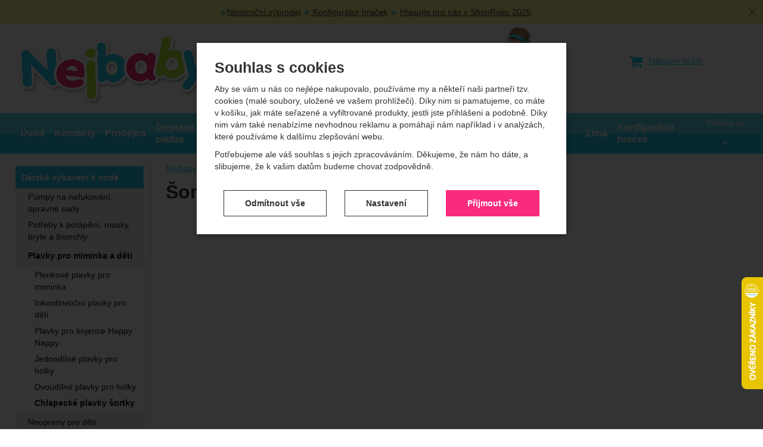

--- FILE ---
content_type: text/html; charset=UTF-8
request_url: https://www.nejbaby.cz/c/detske-vybaveni-k-vode/plavky-pro-miminka-a-deti/sortky/7-8-let/modra/
body_size: 20437
content:

<!DOCTYPE html>
<html lang="cs" class="no-js">
<head prefix="og: http://ogp.me/ns# product: http://ogp.me/ns/product#">
<meta charset="UTF-8">
<meta name="viewport" content="width=device-width, initial-scale=1" >
<meta property="og:title" content="Šortky 7 - 8 let, modrá" >
<meta name="description" content="" >
<meta property="og:description" content="" >
<meta name="google-site-verification" content="gnU2_IpShjSYLBLTs20ufLBsSi6vzXHVzpIlggf-YXg" >
<meta property="og:url" content="https://www.nejbaby.cz/c/detske-vybaveni-k-vode/plavky-pro-miminka-a-deti/sortky/7-8-let/modra/" >
<meta property="og:site_name" content="Nejbaby.cz" >
<meta property="og:type" content="website" >
<meta property="og:image" content="https://cdn.nejbaby.cz/assets/nejbaby.cz/img/logo.png?v=1678893670" >
<meta name="robots" content="index,follow" >
<meta name="author" content="Nejbaby.cz" >
<title>Šortky 7 - 8 let, modrá | Nejbaby.cz</title>
    <link href="https://cdn.nejbaby.cz" rel="preconnect" >
<link href="https://connect.facebook.net" rel="preconnect" >
<link href="https://www.googletagmanager.com" rel="preconnect" >
<link href="https://cdn.nejbaby.cz/assets/cache/css.nejbaby.cz.original.base.6f4271b4c6542e325649.css" media="screen" rel="stylesheet" >
<link href="https://cdn.nejbaby.cz/assets/cache/css.nejbaby.cz.original.main.14f1688d52e8700dc3a9.css" media="screen" rel="stylesheet" >
<link href="https://cdn.nejbaby.cz/assets/cache/css.nejbaby.cz.original.print.18d8672669b79ff350fa.css" media="print" rel="stylesheet" >
<link href="https://cdn.nejbaby.cz/assets/cache/css.nejbaby.cz.original.template.72fd92e627bacd8f5ed9.css" media="screen" rel="stylesheet" >
<link href="https://cdn.nejbaby.cz/assets/cache/css.nejbaby.cz.original.ajax-basket-modal.5966347b1d19417e8f09.css" media="screen" rel="stylesheet" >
<link href="https://cdn.nejbaby.cz/assets/cache/css.nejbaby.cz.original.cookie-consent-modal.2c5ab93e2ca4a38b6cb5.css" media="screen" rel="stylesheet" >
<link href="https://cdn.nejbaby.cz/assets/cache/css.nejbaby.cz.original.popup-form.8dc5c2575159166a5092.css" media="screen" rel="stylesheet" >
<link href="https://cdn.nejbaby.cz/assets/cache/css.nejbaby.cz.original.back-to-top.f464d419c0ec288d1e26.css" media="screen" rel="stylesheet" >
<link href="https://cdn.nejbaby.cz/assets/cache/css.nejbaby.cz.original.top-promo-bar.a275ae469844c8662aa4.css" media="screen" rel="stylesheet" >
<link href="https://cdn.nejbaby.cz/assets/cache/css.nejbaby.cz.original.accessible-popovers.52d13a3d8aba17a4142e.css" media="screen" rel="stylesheet" >
<link href="https://cdn.nejbaby.cz/assets/cache/css.nejbaby.cz.original.parametric-search-filter.17290b099f699c076e55.css" media="screen" rel="stylesheet" >
<link href="https://cdn.nejbaby.cz/assets/cache/css.nejbaby.cz.original.load-more-button.6bc6977316b254958bb2.css" media="screen" rel="stylesheet" >
<link href="https://cdn.nejbaby.cz/assets/cache/css.nejbaby.cz.original.parametric-search.f184a3cf6db501d9fad9.css" media="screen" rel="stylesheet" >
<link href="https://cdn.nejbaby.cz/assets/cache/css.nejbaby.cz.original.select-to-triggers.ceabb81dfe4d309a1e58.css" media="screen" rel="stylesheet" >
<link href="https://www.nejbaby.cz/c/detske-vybaveni-k-vode/plavky-pro-miminka-a-deti/sortky/7-8-let/modra/" rel="canonical" >
<link href="https://cdn.nejbaby.cz/files/css/custom.css?v=ccv1765965915" media="screen" rel="stylesheet" >
<link href="/export/clanky/" media="all" rel="alternate" type="application/rss+xml" title="Články RSS" >
<link href="https://cdn.nejbaby.cz/assets/nejbaby.cz/img/favicon.ico?v=1697446195" media="all" rel="shortcut icon" type="image/x-icon" >
<script>
    //<!--
    var data = {"googleAdsId":"AW-1036896557","googleAdsBusinessVertical":"retail","lang":"cs","currency":"czk","currencyFormat":{"decimals":"0","dec_point":",","thousands_sep":" ","currency":"K\u010d","position":"right","id":"1","name_cs":"\u010cesk\u00e1 koruna","code":"czk","status":"1","db_schema":"1","quantity":"1","value":"1.0000","import_from_cnb":"1","decimals_without_vat":"2","db":true},"googleMapsApiKey":"","CDNServerUrl":"https:\/\/cdn.nejbaby.cz","serverUrl":"https:\/\/www.nejbaby.cz","urlLangPrefix":"\/","svgIconsUrl":"https:\/\/cdn.nejbaby.cz\/assets\/nejbaby.cz\/svg\/icons.svg?v=1727361219","facebookPixels":{"default":{"alias":"default","id":"1","pixel_id":"282325685767650","track_default_events":"1","status":"1"}}};    //-->
</script>
<script src="https://cdn.nejbaby.cz/assets/cache/js.nejbaby.cz.original.main-head.294ae593c2f3172f7c12.js"></script>
<script src="https://cdn.nejbaby.cz/assets/cache/js.nejbaby.cz.original.cookie-consent-modal-head.abf18527d1a4327fc760.js"></script>
<script>dataLayer = [];function gtag(){dataLayer.push(arguments);}gtag('consent', 'default', {"functionality_storage":"granted","security_storage":"granted","personalization_storage":"denied","ad_storage":"denied","ad_user_data":"denied","ad_personalization":"denied","analytics_storage":"denied"});gtag("set", "ads_data_redaction", true);</script>
<!-- Google Tag Manager -->
<script>(function(w,d,s,l,i){w[l]=w[l]||[];w[l].push({'gtm.start':
new Date().getTime(),event:'gtm.js'});var f=d.getElementsByTagName(s)[0],
j=d.createElement(s),dl=l!='dataLayer'?'&l='+l:'';j.async=true;j.src=
'https://www.googletagmanager.com/gtm.js?id='+i+dl;f.parentNode.insertBefore(j,f);
})(window,document,'script','dataLayer','GTM-TT5C6W8');</script>
<!-- End Google Tag Manager -->
    <script async src="https://www.googletagmanager.com/gtag/js?id=G-4677DLQ28D"></script>
<script>
gtag("js", new Date());
gtag("config","G-4677DLQ28D");
gtag("config","AW-1036896557");
</script>
    <script>
!function(f,b,e,v,n,t,s){if(f.fbq)return;n=f.fbq=function(){n.callMethod?
n.callMethod.apply(n,arguments):n.queue.push(arguments)};if(!f._fbq)f._fbq=n;
n.push=n;n.loaded=!0;n.version='2.0';n.queue=[];t=b.createElement(e);t.async=!0;
t.src=v;s=b.getElementsByTagName(e)[0];s.parentNode.insertBefore(t,s)}(window,
document,'script','https://connect.facebook.net/en_US/fbevents.js');

fbq("consent","revoke");
fbq("init","282325685767650");
fbq("track","PageView");
fbq("trackCustom","ViewCategory",{"content_type":"product","content_name":"\u0160ortky 7 - 8 let, modr\u00e1","content_category":"D\u011btsk\u00e9 vybaven\u00ed k vod\u011b > Plavky pro miminka a d\u011bti > \u0160ortky"});
</script>
    <!-- Sklik retargeting -->
<script src="https://c.seznam.cz/js/rc.js"></script>
<script>
    if (window.rc && window.rc.retargetingHit) {
        window.rc.retargetingHit({"rtgId":"25593","consent":0,"category":"Oble\u010den\u00ed a m\u00f3da | D\u011btsk\u00e1 m\u00f3da | Chlapeck\u00e9 oble\u010den\u00ed | Chlapeck\u00e9 plavky","pageType":"category"});
    }
</script>
<!-- END Sklik retargeting -->
    
    <!-- Heureka Shop Certification widget -->
<script>
var _hwq = _hwq || [];
    _hwq.push(['setKey', "4BD4A28A9C5738E6A93AA4E93F6DB948"]);
    _hwq.push(['setTopPos', "400"]);
    _hwq.push(['showWidget', "22"]);
    (function() {
        var ho = document.createElement('script'); ho.type = 'text/javascript'; ho.async = true;
        ho.src = 'https://cz.im9.cz/direct/i/gjs.php?n=wdgt&sak=4BD4A28A9C5738E6A93AA4E93F6DB948';
        var s = document.getElementsByTagName('script')[0]; s.parentNode.insertBefore(ho, s);
    })();
</script>
    <script async src="https://scripts.luigisbox.tech/LBX-317631.js"></script>
</head>

<body class="category-page cs main-cat-id-671 current-cat-id-937">
                                        <form id="cookieConsentForm" action="/consent/save-settings/" method="post" class="no-top-margin no-bottom-margin">
                    
<div id="cookieConsentModal" class="modal hide fade  in" data-backdrop="static">
    
        <input type="checkbox" class="cookie-consent-function" id="showCookieOptions">
    <div class="modal-content">
                    <div class="modal-body">
                                    <h2 class="cookie-consent-header">
                        Souhlas s cookies
                    </h2>
                
                                    <div class="cookie-consent-intro">
                        <p>Aby se vám u nás co nejlépe nakupovalo, používáme my a někteří naši partneři tzv. cookies (malé soubory, uložené ve vašem prohlížeči). Díky nim si pamatujeme, co máte v košíku, jak máte seřazené a vyfiltrované produkty, jestli jste přihlášeni a podobně. Díky nim vám také nenabízíme nevhodnou reklamu a pomáhají nám například i v analýzách, které používáme k dalšímu zlepšování webu.</p><p>Potřebujeme ale váš souhlas s jejich zpracováváním. Děkujeme, že nám ho dáte, a slibujeme, že k vašim datům budeme chovat zodpovědně.</p>
                    </div>
                
                <div id="cookieOptions">
                    <fieldset>
                        <legend class="cookie-consent-header-2">
                            Nastavení souhlasů s kategoriemi cookies
                        </legend>

                        <fieldset class="cookie-form-section">
                            <legend class="a-hidden">
                                Technické
                            </legend>
                            <div class="cookie-form-section-primary">
                                <p aria-hidden="true" class="cookie-form-section-primary-heading">
                                    Technické<span> -</span>
                                </p>

                                <p id="cookieModalTechnicalShortDesc">
                                    bez těchto cookies náš web nebude fungovat
                                    <span class="a-hidden">.</span>
                                </p>
                            </div>

                            <p class="section-setting">
                                <strong>VŽDY AKTIVNÍ</strong>
                            </p>

                            <input type="checkbox" class="cookie-consent-function cookie-consent-show-description" id="showCookieModalTechnicalLongDesc">
                            <label for="showCookieModalTechnicalLongDesc" aria-hidden="true" class="section-show-hide">
                                <span>Zobrazit</span>
                            </label>

                            <div id="cookieModalTechnicalLongDesc" class="cookie-form-section-description">
                                                                    <p>Technické cookies umožňují váš průchod nákupním košíkem, porovnávání produktů a další nezbytné funkce.</p>
                                                            </div>
                        </fieldset>

                        <fieldset class="cookie-form-section">
                            <legend class="a-hidden">
                                Preferenční a rozšířené funkce
                            </legend>
                            <div class="cookie-form-section-primary">
                                <p aria-hidden="true" class="cookie-form-section-primary-heading">
                                    Preferenční a rozšířené funkce<span> -</span>
                                </p>

                                <p id="cookieModalPreferencesShortDesc">
                                    abyste nemuseli vše nastavovat znovu a abyste se s námi mohli spojit např. pomocí chatu
                                    <span class="a-hidden">.</span>
                                </p>
                            </div>

                            <p class="section-setting">
                                <label class="toggle-switch" for="preferences">
                                    
<input type="hidden" name="preferences" value="0"><input type="checkbox" name="preferences" id="preferences" value="1" aria-labelledby="cookieModalPreferencesShortDesc" aria-describedby="cookieModalPreferencesLongDesc">
                                    <span class="toggle-switch-slider"><span class="a-hidden">Povoleno</span></span>
                                </label>
                            </p>

                            <input type="checkbox" class="cookie-consent-function cookie-consent-show-description" id="showCookieModalPreferencesLongDesc">
                            <label for="showCookieModalPreferencesLongDesc" aria-hidden="true" class="section-show-hide">
                                <span>Zobrazit</span>
                            </label>

                            <div id="cookieModalPreferencesLongDesc" class="cookie-form-section-description">
                                                                    <p>Díky těmto cookies vám práci s naším webem dokážeme ještě zpříjemnit. Dokážeme si zapamatovat vaše nastavení, mohou vám pomoci s vyplňováním formulářů, umožní nám zobrazit služby jako je chat a podobně.</p>
                                                            </div>
                        </fieldset>

                        <fieldset class="cookie-form-section">
                            <legend class="a-hidden">
                                Analytické
                            </legend>
                            <div class="cookie-form-section-primary">
                                <p aria-hidden="true" class="cookie-form-section-primary-heading">
                                    Analytické<span> -</span>
                                </p>

                                <p id="cookieModalAnalyticsShortDesc">
                                    abychom věděli, jak se na webu chováte, a mohli náš web dále zlepšovat
                                    <span class="a-hidden">.</span>
                                </p>
                            </div>

                            <p class="section-setting">
                                <label class="toggle-switch" for="analytics">
                                    
<input type="hidden" name="analytics" value="0"><input type="checkbox" name="analytics" id="analytics" value="1" aria-labelledby="cookieModalAnalyticsShortDesc" aria-describedby="cookieModalAnalyticsLongDesc">
                                    <span class="toggle-switch-slider"><span class="a-hidden">Povoleno</span></span>
                                </label>
                            </p>

                            <input type="checkbox" class="cookie-consent-function cookie-consent-show-description" id="showCookieModalAnalyticsLongDesc">
                            <label for="showCookieModalAnalyticsLongDesc" aria-hidden="true" class="section-show-hide">
                                <span>Zobrazit</span>
                            </label>

                            <div id="cookieModalAnalyticsLongDesc" class="cookie-form-section-description">
                                                                    <p>Tyto cookies nám umožňují měření výkonu našeho webu i našich reklamních kampaní. Jejich pomocí určujeme počet návštěv a zdroje návštěv našich internetových stránek. Data získaná pomocí těchto cookies zpracováváme souhrnně a anonymně, takže nejsme schopni identifikovat konkrétní uživatele našeho webu.</p>
                                                            </div>
                        </fieldset>

                        <fieldset class="cookie-form-section">
                            <legend class="a-hidden">
                                Marketingové
                            </legend>
                            <div class="cookie-form-section-primary">
                                <p aria-hidden="true" class="cookie-form-section-primary-heading">
                                    Marketingové<span> -</span>
                                </p>

                                <p id="cookieModalMarketingShortDesc">
                                    abychom vás neobtěžovali nevhodnou reklamou
                                    <span class="a-hidden">.</span>
                                </p>
                            </div>

                            <p class="section-setting">
                                <label class="toggle-switch" for="marketing">
                                    
<input type="hidden" name="marketing" value="0"><input type="checkbox" name="marketing" id="marketing" value="1" aria-labelledby="cookieModalMarketingShortDesc" aria-describedby="cookieModalMarketingLongDesc">
                                    <span class="toggle-switch-slider"><span class="a-hidden">Povoleno</span></span>
                                </label>
                            </p>

                            <input type="checkbox" class="cookie-consent-function cookie-consent-show-description" id="showCookieModalMarketingLongDesc">
                            <label for="showCookieModalMarketingLongDesc" aria-hidden="true" class="section-show-hide">
                                <span>Zobrazit</span>
                            </label>

                            <div id="cookieModalMarketingLongDesc" class="cookie-form-section-description">
                                                                    <p>Marketingové cookies používáme my nebo naši partneři, abychom vám mohli zobrazit vhodné obsahy nebo reklamy jak na našich stránkách, tak na stránkách třetích stran.</p>
                                                            </div>
                        </fieldset>
                    </fieldset>
                </div>
            </div>
        
                    </div>

        <div class="modal-footer">
        <p>
            <button type="submit" class="shopio-button cookie-save-partial-settings cookie-button-secondary" id="savePartialSettings" hidden>
                Přijmout vybrané
            </button>

                                            <button type="submit" class="shopio-button cookie-reject-all-settings cookie-button-secondary" formaction="/consent/save-settings/?all-rejected" data-consent-action="reject-all">
                    Odmítnout vše
                </button>
            
            <label for="showCookieOptions" aria-hidden="true" class="shopio-button cookie-edit-settings cookie-button-secondary">
                Nastavení
            </label>

                        <button type="submit" class="shopio-button cookie-save-all-settings cookie-button-primary" formaction="/consent/save-settings/?all-granted" data-consent-action="grant-all">
                Přijmout vše
            </button>
        </p>
    </div>

        <button type="button" class="close" data-dismiss="modal" tabindex="-1" aria-hidden="true" hidden>&times;<span class="a-hidden">Zavřít</span></button>
</div>
                </form>
                                                                                    <div id="cookieConsentInitialBackdrop" class="modal-backdrop fade in modal-backdrop-light cookie-overlay"></div>
                                        <script>
                        if (window.Shopio && Shopio.CookieConsentModal) {
                            new Shopio.CookieConsentModal();
                        }
                    </script>
                                        
    <!-- Google Tag Manager noscript -->
<noscript><iframe src="https://www.googletagmanager.com/ns.html?id=GTM-TT5C6W8" height="0" width="0" style="display:none;visibility:hidden"></iframe></noscript>
<!-- End Google Tag Manager noscript -->
    <!-- Facebook SDK missing consent -->
                <div id="jump">
            <a href="#categoriesbox">Přeskočit na kategorie produktů</a>
            <span class="hidden"> | </span>
            <a href="#cart">Přeskočit na košík</a>
            <span class="hidden"> | </span>
            <a href="#mainnav">Přeskočit na navigaci</a>
        </div>
    

            <div class="top-promo-bar" data-banner="{&quot;id&quot;:348,&quot;gtmId&quot;:null,&quot;name&quot;:&quot;\u017dLUT\u00c1 LI\u0160TA&quot;,&quot;type&quot;:&quot;A&quot;,&quot;position&quot;:1,&quot;isClickTrackingAllowed&quot;:true}">
    <div class="page-width-container">
        <p><img src="https://cdn.nejbaby.cz/images/image_processing20200510-5724-1wkmb3e_5.png" alt="" width="13" height="13" /><a href="/c/vyprodej/">Novoroční výprodej</a> <img src="https://cdn.nejbaby.cz/images/image_processing20200510-5724-1wkmb3e_5.png" alt="" width="13" height="13" /><a href="/stranky/konfigurator-hracek/"> Konfigurátor hraček</a> <img src="https://cdn.nejbaby.cz/images/image_processing20200510-5724-1wkmb3e_5.png" alt="" width="13" height="13" /> <a href="https://www.shoproku.cz/soutez?shop=Nejbaby&amp;utm_campaign=bannery_2025&amp;utm_source=banner_screen_cs#hlasovat-v-cene-popularity">Hlasujte pro nás v ShopRoku 2025</a></p>
    </div>
    <button type="button" class="top-promo-bar-close" data-id="348"><span class="a-hidden">Zavřít</span></button>
</div>
    
    
    <div id="pageContainer">
            <div id="headerBar" class="hidden-desktop">
        <span class="visible-print header-company-name">Nejbaby s.r.o.</span>
        <a href="#sidebar" class="toggle-menu"><span class="toggle-menu-label"><i class="icon-reorder"></i> Menu</span></a>
        <a class="header-logo-link" href="/" accesskey="2" title="Na úvodní stránku">
            <img class="header-logo" src="https://cdn.nejbaby.cz/assets/nejbaby.cz/img/logo.png?v=1678893670" alt="Nejbaby.cz">
        </a>
                <div id="headerBarFavourites"></div>
        <div id="headerUserDetails"></div>
        <div id="headerBarCart"></div>
        <div id="headerSearch"></div>
    </div>

        <div class="row-fluid" id="page">
            
            <div id="contentContainer">
                <div id="maincontent" class="row-fluid ">
                                        <ul class="breadcrumb">
<li><a href="/"><span>Nejbaby.cz</span></a></li> 
<li><a href="/c/detske-vybaveni-k-vode/"><span>Dětské vybavení k vodě</span></a></li> 
<li><a href="/c/detske-vybaveni-k-vode/plavky-pro-miminka-a-deti/"><span>Plavky pro miminka a děti</span></a></li> 
<li class="active">Šortky 7 - 8 let, modrá</li> 
</ul>

<script type="application/ld+json">{
    "@context": "https:\/\/schema.org",
    "@type": "BreadcrumbList",
    "itemListElement": [
        {
            "@type": "ListItem",
            "position": 1,
            "name": "Nejbaby.cz",
            "item": "https:\/\/www.nejbaby.cz\/"
        },
        {
            "@type": "ListItem",
            "position": 2,
            "name": "D\u011btsk\u00e9 vybaven\u00ed k vod\u011b",
            "item": "https:\/\/www.nejbaby.cz\/c\/detske-vybaveni-k-vode\/"
        },
        {
            "@type": "ListItem",
            "position": 3,
            "name": "Plavky pro miminka a d\u011bti",
            "item": "https:\/\/www.nejbaby.cz\/c\/detske-vybaveni-k-vode\/plavky-pro-miminka-a-deti\/"
        }
    ]
}</script>
                                        
                     
    <div class="row-fluid">
                                    
                    
        <div class="primary-content row-fluid">
                        <h1>Šortky 7 - 8 let, modrá</h1>
    
    
    
    
    
    
            </div><!-- .primary-content -->

        <div class="secondary-content">
                </div>

<div class="primary-content">
                
    <div id="results" class="products-list">
        
                    <p class="no-results no-results-no-js">V sekci není žádný produkt.</p>
    

                                </div>
</div>

        <div class="primary-content">
                                                </div><!-- .primary-content -->
    </div><!-- .two-col -->

                </div>

                                    <div id="sidebar" class="sidebar">
                                            <div class="box" id="categories">
                            <div class="box-inner">
                                                            <ul class="unstyled">
            <li
                            id="cat1"
                                >
            <div>
                <a
    href="/c/vyprodej/"
                id="cat1-a"
        >
            <span>
            Výprodej
        </span>
    </a>
                            </div>
        </li>
            <li
                            id="cat4"
                                >
            <div>
                <a
    href="/c/doporucujeme/"
                id="cat4-a"
        >
            <span>
            Doporučujeme
        </span>
    </a>
                            </div>
        </li>
            <li
                            id="cat3"
                                >
            <div>
                <a
    href="/c/novinky/"
                id="cat3-a"
        >
            <span>
            Novinky
        </span>
    </a>
                            </div>
        </li>
            <li
                            id="cat831"
                                >
            <div>
                <a
    href="/c/darky-k-valentynu/"
                id="cat831-a"
        >
            <span>
            Dárky k Valentýnu
        </span>
    </a>
                            </div>
        </li>
            <li
                            id="cat431"
                                >
            <div>
                <a
    href="/c/hracky-a-hry/"
                id="cat431-a"
        >
            <span>
            Hračky a hry
        </span>
    </a>
                                    <ul class="unstyled">
            <li
                            id="cat883"
                                >
            <div>
                <a
    href="/c/hracky-a-hry/lampiony/"
                id="cat883-a"
        >
            <span>
            Lampiony
        </span>
    </a>
                            </div>
        </li>
            <li
                            id="cat589"
                                >
            <div>
                <a
    href="/c/hracky-a-hry/hracky-pro-nejmensi/"
                id="cat589-a"
        >
            <span>
            Hračky pro nejmenší
        </span>
    </a>
                            </div>
        </li>
            <li
                            id="cat473"
                                >
            <div>
                <a
    href="/c/hracky-a-hry/hracky-z-pohadek-a-filmu/"
                id="cat473-a"
        >
            <span>
            Hračky z pohádek a filmů
        </span>
    </a>
                            </div>
        </li>
            <li
                            id="cat565"
                                >
            <div>
                <a
    href="/c/hracky-a-hry/spolecenske-hry/"
                id="cat565-a"
        >
            <span>
            Společenské hry
        </span>
    </a>
                            </div>
        </li>
            <li
                            id="cat505"
                                >
            <div>
                <a
    href="/c/hracky-a-hry/hracky-na-pisek-a-zahradu/"
                id="cat505-a"
        >
            <span>
            Hračky na písek a zahradu
        </span>
    </a>
                            </div>
        </li>
            <li
                            id="cat524"
                                >
            <div>
                <a
    href="/c/hracky-a-hry/sport/"
                id="cat524-a"
        >
            <span>
            Sport
        </span>
    </a>
                            </div>
        </li>
            <li
                            id="cat504"
                                >
            <div>
                <a
    href="/c/hracky-a-hry/boby-sane-lopaty-na-snih/"
                id="cat504-a"
        >
            <span>
            Boby, sáně, lopaty na sníh
        </span>
    </a>
                            </div>
        </li>
            <li
                            id="cat440"
                                >
            <div>
                <a
    href="/c/hracky-a-hry/panenky-a-prislusenstvi/"
                id="cat440-a"
        >
            <span>
            Panenky a příslušenství
        </span>
    </a>
                            </div>
        </li>
            <li
                            id="cat489"
                                >
            <div>
                <a
    href="/c/hracky-a-hry/auta-a-autodrahy/"
                id="cat489-a"
        >
            <span>
            Auta a autodráhy
        </span>
    </a>
                            </div>
        </li>
            <li
                            id="cat527"
                                >
            <div>
                <a
    href="/c/hracky-a-hry/vlaky-a-vlackodrahy/"
                id="cat527-a"
        >
            <span>
            Vlaky a vláčkodráhy
        </span>
    </a>
                            </div>
        </li>
            <li
                            id="cat441"
                                >
            <div>
                <a
    href="/c/hracky-a-hry/male-paradnice/"
                id="cat441-a"
        >
            <span>
            Malé parádnice
        </span>
    </a>
                            </div>
        </li>
            <li
                            id="cat475"
                                >
            <div>
                <a
    href="/c/hracky-a-hry/vse-pro-male-kutily/"
                id="cat475-a"
        >
            <span>
            Vše pro malé kutily
        </span>
    </a>
                            </div>
        </li>
            <li
                            id="cat821"
                                >
            <div>
                <a
    href="/c/hracky-a-hry/roboti-transformers-a-mece/"
                id="cat821-a"
        >
            <span>
            Roboti, Transformers a meče
        </span>
    </a>
                            </div>
        </li>
            <li
                            id="cat433"
                                >
            <div>
                <a
    href="/c/hracky-a-hry/hry-na-profese/"
                id="cat433-a"
        >
            <span>
            Hry na profese
        </span>
    </a>
                            </div>
        </li>
            <li
                            id="cat432"
                                >
            <div>
                <a
    href="/c/hracky-a-hry/hracky-do-vany/"
                id="cat432-a"
        >
            <span>
            Hračky do vany
        </span>
    </a>
                            </div>
        </li>
            <li
                            id="cat477"
                                >
            <div>
                <a
    href="/c/hracky-a-hry/drevene-hracky/"
                id="cat477-a"
        >
            <span>
            Dřevěné hračky
        </span>
    </a>
                            </div>
        </li>
            <li
                            id="cat818"
                                >
            <div>
                <a
    href="/c/hracky-a-hry/elektronicka-albi-tuzka-kouzelne-cteni/"
                id="cat818-a"
        >
            <span>
            Elektronická Albi tužka - Kouzelné čtení 
        </span>
    </a>
                            </div>
        </li>
            <li
                            id="cat466"
                                >
            <div>
                <a
    href="/c/hracky-a-hry/vytvarne-a-kreativni/"
                id="cat466-a"
        >
            <span>
            Výtvarné a kreativní
        </span>
    </a>
                            </div>
        </li>
            <li
                            id="cat439"
                                >
            <div>
                <a
    href="/c/hracky-a-hry/naucne-a-vyukove/"
                id="cat439-a"
        >
            <span>
            Naučné a výukové
        </span>
    </a>
                            </div>
        </li>
            <li
                            id="cat1208"
                                >
            <div>
                <a
    href="/c/hracky-a-hry/montessori-pomucky/"
                id="cat1208-a"
        >
            <span>
            Montessori pomůcky
        </span>
    </a>
                            </div>
        </li>
            <li
                            id="cat525"
                                >
            <div>
                <a
    href="/c/hracky-a-hry/nerf/"
                id="cat525-a"
        >
            <span>
            NERF
        </span>
    </a>
                            </div>
        </li>
            <li
                            id="cat766"
                                >
            <div>
                <a
    href="/c/hracky-a-hry/hudebni-hracky/"
                id="cat766-a"
        >
            <span>
            Hudební hračky
        </span>
    </a>
                            </div>
        </li>
            <li
                            id="cat454"
                                >
            <div>
                <a
    href="/c/hracky-a-hry/stavebnice/"
                id="cat454-a"
        >
            <span>
            Stavebnice
        </span>
    </a>
                            </div>
        </li>
            <li
                            id="cat502"
                                >
            <div>
                <a
    href="/c/hracky-a-hry/puzzle/"
                id="cat502-a"
        >
            <span>
            Puzzle
        </span>
    </a>
                            </div>
        </li>
            <li
                            id="cat521"
                                >
            <div>
                <a
    href="/c/hracky-a-hry/hlavolamy/"
                id="cat521-a"
        >
            <span>
            Hlavolamy
        </span>
    </a>
                            </div>
        </li>
            <li
                            id="cat537"
                                >
            <div>
                <a
    href="/c/hracky-a-hry/notebooky-a-tablety-pro-deti/"
                id="cat537-a"
        >
            <span>
            Notebooky a tablety pro děti
        </span>
    </a>
                            </div>
        </li>
            <li
                            id="cat488"
                                >
            <div>
                <a
    href="/c/hracky-a-hry/interaktivni-hracky/"
                id="cat488-a"
        >
            <span>
            Interaktivní hračky
        </span>
    </a>
                            </div>
        </li>
            <li
                            id="cat453"
                                >
            <div>
                <a
    href="/c/hracky-a-hry/plysove-hracky/"
                id="cat453-a"
        >
            <span>
            Plyšové hračky
        </span>
    </a>
                            </div>
        </li>
            <li
                            id="cat861"
                                >
            <div>
                <a
    href="/c/hracky-a-hry/legracky/"
                id="cat861-a"
        >
            <span>
            Legrácky
        </span>
    </a>
                            </div>
        </li>
            <li
                            id="cat837"
                                >
            <div>
                <a
    href="/c/hracky-a-hry/pokladnicky/"
                id="cat837-a"
        >
            <span>
            Pokladničky
        </span>
    </a>
                            </div>
        </li>
            <li
                            id="cat526"
                                >
            <div>
                <a
    href="/c/hracky-a-hry/divadla-a-manasci/"
                id="cat526-a"
        >
            <span>
            Divadla a maňásci
        </span>
    </a>
                            </div>
        </li>
            <li
                            id="cat536"
                                >
            <div>
                <a
    href="/c/hracky-a-hry/skakadla-hopsadla-sedaci-hracky/"
                id="cat536-a"
        >
            <span>
            Skákadla, hopsadla,sedací hračky
        </span>
    </a>
                            </div>
        </li>
            <li
                            id="cat533"
                                >
            <div>
                <a
    href="/c/hracky-a-hry/figurky-a-zviratka-sberatelske-figurky/"
                id="cat533-a"
        >
            <span>
            Figurky a zvířátka, sběratelské figurky
        </span>
    </a>
                            </div>
        </li>
            <li
                            id="cat534"
                                >
            <div>
                <a
    href="/c/hracky-a-hry/dinosauri/"
                id="cat534-a"
        >
            <span>
            Dinosauři
        </span>
    </a>
                            </div>
        </li>
            <li
                            id="cat1807"
                                >
            <div>
                <a
    href="/c/hracky-a-hry/hobby-horse-kone-na-tyci/"
                id="cat1807-a"
        >
            <span>
            Hobby horse – koně na tyči
        </span>
    </a>
                            </div>
        </li>
            <li
                            id="cat514"
                                >
            <div>
                <a
    href="/c/hracky-a-hry/vodni-svet/"
                id="cat514-a"
        >
            <span>
            Vodní svět
        </span>
    </a>
                            </div>
        </li>
    </ul>
                            </div>
        </li>
            <li
                            id="cat503"
                                >
            <div>
                <a
    href="/c/kostymy-na-karneval-party-program-balonky/"
                id="cat503-a"
        >
            <span>
            Kostýmy na karneval,párty program, balónky
        </span>
    </a>
                                    <ul class="unstyled">
            <li
                            id="cat832"
                                >
            <div>
                <a
    href="/c/kostymy-na-karneval-party-program-balonky/kostymy-a-masky/"
                id="cat832-a"
        >
            <span>
            Kostýmy a masky
        </span>
    </a>
                            </div>
        </li>
            <li
                            id="cat833"
                                >
            <div>
                <a
    href="/c/kostymy-na-karneval-party-program-balonky/party-dekorace-balonky-helium/"
                id="cat833-a"
        >
            <span>
            Párty dekorace, balónky, hélium
        </span>
    </a>
                            </div>
        </li>
            <li
                            id="cat834"
                                >
            <div>
                <a
    href="/c/kostymy-na-karneval-party-program-balonky/dortove-svicky/"
                id="cat834-a"
        >
            <span>
            Dortové svíčky
        </span>
    </a>
                            </div>
        </li>
            <li
                            id="cat835"
                                >
            <div>
                <a
    href="/c/kostymy-na-karneval-party-program-balonky/darkove-tasky/"
                id="cat835-a"
        >
            <span>
            Dárkové tašky
        </span>
    </a>
                            </div>
        </li>
            <li
                            id="cat836"
                                >
            <div>
                <a
    href="/c/kostymy-na-karneval-party-program-balonky/blahoprani-a-pozvanky/"
                id="cat836-a"
        >
            <span>
            Blahopřání a pozvánky
        </span>
    </a>
                            </div>
        </li>
    </ul>
                            </div>
        </li>
            <li
                            id="cat729"
                                >
            <div>
                <a
    href="/c/skolni-potreby/"
                id="cat729-a"
        >
            <span>
            Školní potřeby
        </span>
    </a>
                                    <ul class="unstyled">
            <li
                            id="cat730"
                                >
            <div>
                <a
    href="/c/skolni-potreby/aktovky-a-skolni-batohy/"
                id="cat730-a"
        >
            <span>
            Aktovky a školní batohy
        </span>
    </a>
                            </div>
        </li>
            <li
                            id="cat742"
                                >
            <div>
                <a
    href="/c/skolni-potreby/studentske-batohy/"
                id="cat742-a"
        >
            <span>
            Studentské batohy
        </span>
    </a>
                            </div>
        </li>
            <li
                            id="cat746"
                                >
            <div>
                <a
    href="/c/skolni-potreby/batohy-na-koleckach/"
                id="cat746-a"
        >
            <span>
            Batohy na kolečkách
        </span>
    </a>
                            </div>
        </li>
            <li
                            id="cat733"
                                >
            <div>
                <a
    href="/c/skolni-potreby/detske-batuzky-a-kabelky/"
                id="cat733-a"
        >
            <span>
            Dětské batůžky a kabelky
        </span>
    </a>
                            </div>
        </li>
            <li
                            id="cat737"
                                >
            <div>
                <a
    href="/c/skolni-potreby/skolni-penaly/"
                id="cat737-a"
        >
            <span>
            Školní penály
        </span>
    </a>
                            </div>
        </li>
            <li
                            id="cat748"
                                >
            <div>
                <a
    href="/c/skolni-potreby/skolni-pouzdra-etue/"
                id="cat748-a"
        >
            <span>
            Školní pouzdra - etue
        </span>
    </a>
                            </div>
        </li>
            <li
                            id="cat732"
                                >
            <div>
                <a
    href="/c/skolni-potreby/desky-na-sesity/"
                id="cat732-a"
        >
            <span>
            Desky na sešity
        </span>
    </a>
                            </div>
        </li>
            <li
                            id="cat731"
                                >
            <div>
                <a
    href="/c/skolni-potreby/desky-na-abecedu-a-cislice/"
                id="cat731-a"
        >
            <span>
            Desky na abecedu a číslice
        </span>
    </a>
                            </div>
        </li>
            <li
                            id="cat735"
                                >
            <div>
                <a
    href="/c/skolni-potreby/detske-kufriky/"
                id="cat735-a"
        >
            <span>
            Dětské kufříky
        </span>
    </a>
                            </div>
        </li>
            <li
                            id="cat736"
                                >
            <div>
                <a
    href="/c/skolni-potreby/lahve-na-piti/"
                id="cat736-a"
        >
            <span>
            Láhve na pití
        </span>
    </a>
                            </div>
        </li>
            <li
                            id="cat744"
                                >
            <div>
                <a
    href="/c/skolni-potreby/sacky-na-prezuvky/"
                id="cat744-a"
        >
            <span>
            Sáčky na přezůvky
        </span>
    </a>
                            </div>
        </li>
            <li
                            id="cat745"
                                >
            <div>
                <a
    href="/c/skolni-potreby/zasterky-do-vytvarne-vychovy/"
                id="cat745-a"
        >
            <span>
            Zástěrky do výtvarné výchovy
        </span>
    </a>
                            </div>
        </li>
            <li
                            id="cat743"
                                >
            <div>
                <a
    href="/c/skolni-potreby/svacinove-boxy/"
                id="cat743-a"
        >
            <span>
            Svačinové boxy
        </span>
    </a>
                            </div>
        </li>
            <li
                            id="cat747"
                                >
            <div>
                <a
    href="/c/skolni-potreby/destniky-plastenky-a-holinky/"
                id="cat747-a"
        >
            <span>
            Deštníky, pláštěnky a holínky
        </span>
    </a>
                            </div>
        </li>
            <li
                            id="cat738"
                                >
            <div>
                <a
    href="/c/skolni-potreby/penezenky/"
                id="cat738-a"
        >
            <span>
            Peněženky
        </span>
    </a>
                            </div>
        </li>
            <li
                            id="cat739"
                                >
            <div>
                <a
    href="/c/skolni-potreby/podlozky-na-stul/"
                id="cat739-a"
        >
            <span>
            Podložky na stůl
        </span>
    </a>
                            </div>
        </li>
            <li
                            id="cat740"
                                >
            <div>
                <a
    href="/c/skolni-potreby/psaci-potreby/"
                id="cat740-a"
        >
            <span>
            Psací potřeby
        </span>
    </a>
                            </div>
        </li>
            <li
                            id="cat741"
                                >
            <div>
                <a
    href="/c/skolni-potreby/sesity-a-zapisniky/"
                id="cat741-a"
        >
            <span>
            Sešity a zápisníky
        </span>
    </a>
                            </div>
        </li>
            <li
                            id="cat734"
                                >
            <div>
                <a
    href="/c/skolni-potreby/doplnky/"
                id="cat734-a"
        >
            <span>
            Doplňky
        </span>
    </a>
                            </div>
        </li>
    </ul>
                            </div>
        </li>
            <li
                            id="cat761"
                                >
            <div>
                <a
    href="/c/knihy-pro-deti-a-leporela/"
                id="cat761-a"
        >
            <span>
            Knihy pro děti a leporela
        </span>
    </a>
                                    <ul class="unstyled">
            <li
                            id="cat798"
                                >
            <div>
                <a
    href="/c/knihy-pro-deti-a-leporela/leporela-pro-deti/"
                id="cat798-a"
        >
            <span>
            Leporela pro děti
        </span>
    </a>
                            </div>
        </li>
            <li
                            id="cat808"
                                >
            <div>
                <a
    href="/c/knihy-pro-deti-a-leporela/leporela-a-knizky-se-zvukem/"
                id="cat808-a"
        >
            <span>
            Leporela a knížky se zvukem
        </span>
    </a>
                            </div>
        </li>
            <li
                            id="cat799"
                                >
            <div>
                <a
    href="/c/knihy-pro-deti-a-leporela/kreativni-knihy-se-samolepkami-a-procvicovaci/"
                id="cat799-a"
        >
            <span>
            Kreativní knihy, se samolepkami a procvičovací
        </span>
    </a>
                            </div>
        </li>
            <li
                            id="cat800"
                                >
            <div>
                <a
    href="/c/knihy-pro-deti-a-leporela/pohadky-a-pribehy/"
                id="cat800-a"
        >
            <span>
            Pohádky a příběhy
        </span>
    </a>
                            </div>
        </li>
            <li
                            id="cat801"
                                >
            <div>
                <a
    href="/c/knihy-pro-deti-a-leporela/encyklopedie/"
                id="cat801-a"
        >
            <span>
            Encyklopedie
        </span>
    </a>
                            </div>
        </li>
            <li
                            id="cat802"
                                >
            <div>
                <a
    href="/c/knihy-pro-deti-a-leporela/knizky-k-narozeni-miminka-a-pro-tehotne/"
                id="cat802-a"
        >
            <span>
            Knížky k narození miminka a pro těhotné
        </span>
    </a>
                            </div>
        </li>
            <li
                            id="cat901"
                                >
            <div>
                <a
    href="/c/knihy-pro-deti-a-leporela/pohadky-cd-dvd/"
                id="cat901-a"
        >
            <span>
            Pohádky CD + DVD
        </span>
    </a>
                            </div>
        </li>
    </ul>
                            </div>
        </li>
            <li
                            id="cat580"
                                >
            <div>
                <a
    href="/c/autosedacky-a-prislusenstvi/"
                id="cat580-a"
        >
            <span>
            Autosedačky a příslušenství
        </span>
    </a>
                                    <ul class="unstyled">
            <li
                            id="cat582"
                                >
            <div>
                <a
    href="/c/autosedacky-a-prislusenstvi/autosedacky-0-13-kg/"
                id="cat582-a"
        >
            <span>
            Autosedačky 0 - 13 kg
        </span>
    </a>
                            </div>
        </li>
            <li
                            id="cat581"
                                >
            <div>
                <a
    href="/c/autosedacky-a-prislusenstvi/autosedacky-0-18-kg/"
                id="cat581-a"
        >
            <span>
            Autosedačky 0 - 18 kg
        </span>
    </a>
                            </div>
        </li>
            <li
                            id="cat788"
                                >
            <div>
                <a
    href="/c/autosedacky-a-prislusenstvi/autosedacky-9-18-kg/"
                id="cat788-a"
        >
            <span>
            Autosedačky 9 - 18 kg
        </span>
    </a>
                            </div>
        </li>
            <li
                            id="cat584"
                                >
            <div>
                <a
    href="/c/autosedacky-a-prislusenstvi/autosedacky-9-25-kg/"
                id="cat584-a"
        >
            <span>
            Autosedačky 9 - 25 kg
        </span>
    </a>
                            </div>
        </li>
            <li
                            id="cat585"
                                >
            <div>
                <a
    href="/c/autosedacky-a-prislusenstvi/autosedacky-9-36-kg/"
                id="cat585-a"
        >
            <span>
            Autosedačky 9 - 36 kg
        </span>
    </a>
                            </div>
        </li>
            <li
                            id="cat586"
                                >
            <div>
                <a
    href="/c/autosedacky-a-prislusenstvi/autosedacky-15-36-kg/"
                id="cat586-a"
        >
            <span>
            Autosedačky 15 - 36 kg
        </span>
    </a>
                            </div>
        </li>
            <li
                            id="cat587"
                                >
            <div>
                <a
    href="/c/autosedacky-a-prislusenstvi/prislusenstvi/"
                id="cat587-a"
        >
            <span>
            Příslušenství
        </span>
    </a>
                            </div>
        </li>
            <li
                            id="cat588"
                                >
            <div>
                <a
    href="/c/autosedacky-a-prislusenstvi/zavinovacky-a-autobagy/"
                id="cat588-a"
        >
            <span>
            Zavinovačky a autobagy
        </span>
    </a>
                            </div>
        </li>
            <li
                            id="cat786"
                                >
            <div>
                <a
    href="/c/autosedacky-a-prislusenstvi/stinitka-do-auta-a-slunecni-rolety/"
                id="cat786-a"
        >
            <span>
            Stínítka do auta a sluneční rolety
        </span>
    </a>
                            </div>
        </li>
            <li
                            id="cat977"
                                >
            <div>
                <a
    href="/c/autosedacky-a-prislusenstvi/zpetna-zrcatka/"
                id="cat977-a"
        >
            <span>
            Zpětná zrcátka
        </span>
    </a>
                            </div>
        </li>
            <li
                            id="cat978"
                                >
            <div>
                <a
    href="/c/autosedacky-a-prislusenstvi/cestovni-polstarky-a-polstrovani-na-pasy/"
                id="cat978-a"
        >
            <span>
            Cestovní polštářky a polstrování na pásy
        </span>
    </a>
                            </div>
        </li>
            <li
                            id="cat979"
                                >
            <div>
                <a
    href="/c/autosedacky-a-prislusenstvi/bezpecnostni-pasy-do-auta-pro-tehotne/"
                id="cat979-a"
        >
            <span>
            Bezpečnostní pásy do auta pro těhotné
        </span>
    </a>
                            </div>
        </li>
            <li
                            id="cat980"
                                >
            <div>
                <a
    href="/c/autosedacky-a-prislusenstvi/potahy-a-vlozky-do-autosedacky/"
                id="cat980-a"
        >
            <span>
            Potahy a vložky do autosedačky
        </span>
    </a>
                            </div>
        </li>
            <li
                            id="cat981"
                                >
            <div>
                <a
    href="/c/autosedacky-a-prislusenstvi/chranice-autosedadla-a-kapsare/"
                id="cat981-a"
        >
            <span>
            Chrániče autosedadla a kapsáře
        </span>
    </a>
                            </div>
        </li>
            <li
                            id="cat982"
                                >
            <div>
                <a
    href="/c/autosedacky-a-prislusenstvi/slunecni-clony-strisky-a-sitky-proti-hmyzu/"
                id="cat982-a"
        >
            <span>
            Sluneční clony, stříšky a síťky proti hmyzu
        </span>
    </a>
                            </div>
        </li>
    </ul>
                            </div>
        </li>
            <li
                            id="cat612"
                                >
            <div>
                <a
    href="/c/kocarky-a-prislusenstvi/"
                id="cat612-a"
        >
            <span>
            Kočárky a příslušenství
        </span>
    </a>
                                    <ul class="unstyled">
            <li
                            id="cat1007"
                                >
            <div>
                <a
    href="/c/kocarky-a-prislusenstvi/sportovni-kocarky/"
                id="cat1007-a"
        >
            <span>
            Sportovní kočárky
        </span>
    </a>
                            </div>
        </li>
            <li
                            id="cat627"
                                >
            <div>
                <a
    href="/c/kocarky-a-prislusenstvi/detske-fusaky-do-kocarku/"
                id="cat627-a"
        >
            <span>
            Dětské fusaky do kočárků
        </span>
    </a>
                            </div>
        </li>
            <li
                            id="cat622"
                                >
            <div>
                <a
    href="/c/kocarky-a-prislusenstvi/rukavniky/"
                id="cat622-a"
        >
            <span>
            Rukávníky
        </span>
    </a>
                            </div>
        </li>
            <li
                            id="cat619"
                                >
            <div>
                <a
    href="/c/kocarky-a-prislusenstvi/nanozniky/"
                id="cat619-a"
        >
            <span>
            Nánožníky
        </span>
    </a>
                            </div>
        </li>
            <li
                            id="cat621"
                                >
            <div>
                <a
    href="/c/kocarky-a-prislusenstvi/plastenky/"
                id="cat621-a"
        >
            <span>
            Pláštěnky
        </span>
    </a>
                            </div>
        </li>
            <li
                            id="cat1568"
                                >
            <div>
                <a
    href="/c/kocarky-a-prislusenstvi/drzaky-napoju-ke-kocarku/"
                id="cat1568-a"
        >
            <span>
            Držáky nápojů ke kočárku
        </span>
    </a>
                            </div>
        </li>
            <li
                            id="cat1559"
                                >
            <div>
                <a
    href="/c/kocarky-a-prislusenstvi/polohovaci-kliny-do-kocarku-a-podhlavnicky/"
                id="cat1559-a"
        >
            <span>
            Polohovací klíny do kočárku a podhlavníčky
        </span>
    </a>
                            </div>
        </li>
            <li
                            id="cat623"
                                >
            <div>
                <a
    href="/c/kocarky-a-prislusenstvi/slunecniky-strisky-a-sitky-proti-hmyzu/"
                id="cat623-a"
        >
            <span>
            Slunečníky, stříšky a síťky proti hmyzu
        </span>
    </a>
                            </div>
        </li>
            <li
                            id="cat626"
                                >
            <div>
                <a
    href="/c/kocarky-a-prislusenstvi/vlozky-podlozky-do-kocarku/"
                id="cat626-a"
        >
            <span>
            Vložky - podložky do kočárku
        </span>
    </a>
                            </div>
        </li>
            <li
                            id="cat625"
                                >
            <div>
                <a
    href="/c/kocarky-a-prislusenstvi/tasky-a-batohy-na-kocarek/"
                id="cat625-a"
        >
            <span>
            Tašky a batohy na kočárek
        </span>
    </a>
                            </div>
        </li>
            <li
                            id="cat620"
                                >
            <div>
                <a
    href="/c/kocarky-a-prislusenstvi/nahradni-kolecka-duse-a-navleky/"
                id="cat620-a"
        >
            <span>
            Náhradní kolečka, duše a návleky
        </span>
    </a>
                            </div>
        </li>
            <li
                            id="cat1565"
                                >
            <div>
                <a
    href="/c/kocarky-a-prislusenstvi/matrace-do-kocarku/"
                id="cat1565-a"
        >
            <span>
            Matrace do kočárku
        </span>
    </a>
                            </div>
        </li>
            <li
                            id="cat624"
                                >
            <div>
                <a
    href="/c/kocarky-a-prislusenstvi/soupravy-do-kocarku/"
                id="cat624-a"
        >
            <span>
            Soupravy do kočárků
        </span>
    </a>
                            </div>
        </li>
            <li
                            id="cat618"
                                >
            <div>
                <a
    href="/c/kocarky-a-prislusenstvi/ostatni-doplnky-ke-kocarku/"
                id="cat618-a"
        >
            <span>
            Ostatní doplňky ke kočárku
        </span>
    </a>
                            </div>
        </li>
            <li
                            id="cat1562"
                                >
            <div>
                <a
    href="/c/kocarky-a-prislusenstvi/prosteradla-do-kocarku/"
                id="cat1562-a"
        >
            <span>
            Prostěradla do kočárku
        </span>
    </a>
                            </div>
        </li>
            <li
                            id="cat613"
                                >
            <div>
                <a
    href="/c/kocarky-a-prislusenstvi/hracky-na-kocarek/"
                id="cat613-a"
        >
            <span>
            Hračky na kočárek
        </span>
    </a>
                            </div>
        </li>
    </ul>
                            </div>
        </li>
            <li
                            id="cat1538"
                                >
            <div>
                <a
    href="/c/krmeni-a-spinkani/"
                id="cat1538-a"
        >
            <span>
            Krmení a spinkání
        </span>
    </a>
                                    <ul class="unstyled">
            <li
                            id="cat642"
                                >
            <div>
                <a
    href="/c/krmeni-a-spinkani/krmeni-a-vyziva/"
                id="cat642-a"
        >
            <span>
            Krmení a výživa
        </span>
    </a>
                            </div>
        </li>
            <li
                            id="cat726"
                                >
            <div>
                <a
    href="/c/krmeni-a-spinkani/siditka-a-klipy/"
                id="cat726-a"
        >
            <span>
            Šidítka a klipy
        </span>
    </a>
                            </div>
        </li>
            <li
                            id="cat676"
                                >
            <div>
                <a
    href="/c/krmeni-a-spinkani/postylky-kolebky-kose-ohradky/"
                id="cat676-a"
        >
            <span>
            Postýlky, kolébky, koše, ohrádky
        </span>
    </a>
                            </div>
        </li>
            <li
                            id="cat683"
                                >
            <div>
                <a
    href="/c/krmeni-a-spinkani/vybaveni-do-postylek-kosiku/"
                id="cat683-a"
        >
            <span>
            Vybavení do postýlek, košíků
        </span>
    </a>
                            </div>
        </li>
            <li
                            id="cat725"
                                >
            <div>
                <a
    href="/c/krmeni-a-spinkani/zavinovacky-pro-miminka/"
                id="cat725-a"
        >
            <span>
            Zavinovačky pro miminka
        </span>
    </a>
                            </div>
        </li>
            <li
                            id="cat606"
                                >
            <div>
                <a
    href="/c/krmeni-a-spinkani/deky-a-spaci-pytle/"
                id="cat606-a"
        >
            <span>
            Deky a spací pytle
        </span>
    </a>
                            </div>
        </li>
            <li
                            id="cat610"
                                >
            <div>
                <a
    href="/c/krmeni-a-spinkani/lehatka-pro-miminka-houpacky-pro-miminka/"
                id="cat610-a"
        >
            <span>
            Lehátka pro miminka, houpačky pro miminka
        </span>
    </a>
                            </div>
        </li>
            <li
                            id="cat611"
                                >
            <div>
                <a
    href="/c/krmeni-a-spinkani/chuvicky-a-monitory-dechu/"
                id="cat611-a"
        >
            <span>
            Chůvičky a monitory dechu
        </span>
    </a>
                            </div>
        </li>
            <li
                            id="cat609"
                                >
            <div>
                <a
    href="/c/krmeni-a-spinkani/detsky-pokojicek-doplnky/"
                id="cat609-a"
        >
            <span>
            Dětský pokojíček - doplňky
        </span>
    </a>
                            </div>
        </li>
    </ul>
                            </div>
        </li>
            <li
                            id="cat1535"
                                >
            <div>
                <a
    href="/c/koupani-a-prebalovani/"
                id="cat1535-a"
        >
            <span>
            Koupání a přebalování
        </span>
    </a>
                                    <ul class="unstyled">
            <li
                            id="cat1423"
                                >
            <div>
                <a
    href="/c/koupani-a-prebalovani/koupani-a-hygiena/"
                id="cat1423-a"
        >
            <span>
            Koupání a hygiena
        </span>
    </a>
                            </div>
        </li>
            <li
                            id="cat1489"
                                >
            <div>
                <a
    href="/c/koupani-a-prebalovani/prebalovani/"
                id="cat1489-a"
        >
            <span>
            Přebalování
        </span>
    </a>
                            </div>
        </li>
    </ul>
                            </div>
        </li>
            <li
                            id="cat604"
                                >
            <div>
                <a
    href="/c/cestovani-a-bezpecnost/"
                id="cat604-a"
        >
            <span>
            Cestování a bezpečnost
        </span>
    </a>
                                    <ul class="unstyled">
            <li
                            id="cat902"
                                >
            <div>
                <a
    href="/c/cestovani-a-bezpecnost/bezpecnostni-pojistky/"
                id="cat902-a"
        >
            <span>
            Bezpečnostní pojistky
        </span>
    </a>
                            </div>
        </li>
            <li
                            id="cat903"
                                >
            <div>
                <a
    href="/c/cestovani-a-bezpecnost/zabrany-k-posteli/"
                id="cat903-a"
        >
            <span>
            Zábrany k posteli
        </span>
    </a>
                            </div>
        </li>
            <li
                            id="cat908"
                                >
            <div>
                <a
    href="/c/cestovani-a-bezpecnost/detske-zabrany-do-dveri/"
                id="cat908-a"
        >
            <span>
            Dětské zábrany do dveří
        </span>
    </a>
                            </div>
        </li>
            <li
                            id="cat904"
                                >
            <div>
                <a
    href="/c/cestovani-a-bezpecnost/reflexni-prvky/"
                id="cat904-a"
        >
            <span>
            Reflexní prvky
        </span>
    </a>
                            </div>
        </li>
            <li
                            id="cat909"
                                >
            <div>
                <a
    href="/c/cestovani-a-bezpecnost/ksiry-ke-kocarku-a-na-vodeni/"
                id="cat909-a"
        >
            <span>
            Kšíry ke kočárku a na vodění
        </span>
    </a>
                            </div>
        </li>
            <li
                            id="cat906"
                                >
            <div>
                <a
    href="/c/cestovani-a-bezpecnost/zrcatka-do-auta/"
                id="cat906-a"
        >
            <span>
            Zrcátka do auta
        </span>
    </a>
                            </div>
        </li>
            <li
                            id="cat905"
                                >
            <div>
                <a
    href="/c/cestovani-a-bezpecnost/nocni-svetla/"
                id="cat905-a"
        >
            <span>
            Noční světla
        </span>
    </a>
                            </div>
        </li>
            <li
                            id="cat1364"
                                >
            <div>
                <a
    href="/c/cestovani-a-bezpecnost/chranice-na-kolena-protiskluzove-kalhoty/"
                id="cat1364-a"
        >
            <span>
            Chrániče na kolena, protiskluzové kalhoty
        </span>
    </a>
                            </div>
        </li>
            <li
                            id="cat1361"
                                >
            <div>
                <a
    href="/c/cestovani-a-bezpecnost/helmy-pro-deti/"
                id="cat1361-a"
        >
            <span>
            Helmy pro děti
        </span>
    </a>
                            </div>
        </li>
            <li
                            id="cat911"
                                >
            <div>
                <a
    href="/c/cestovani-a-bezpecnost/ochrana-proti-komarum-a-hmyzu/"
                id="cat911-a"
        >
            <span>
            Ochrana proti komárům a hmyzu
        </span>
    </a>
                            </div>
        </li>
            <li
                            id="cat907"
                                >
            <div>
                <a
    href="/c/cestovani-a-bezpecnost/ochrana-sluchu/"
                id="cat907-a"
        >
            <span>
            Ochrana sluchu
        </span>
    </a>
                            </div>
        </li>
            <li
                            id="cat912"
                                >
            <div>
                <a
    href="/c/cestovani-a-bezpecnost/respiracni-rousky/"
                id="cat912-a"
        >
            <span>
            Respirační roušky
        </span>
    </a>
                            </div>
        </li>
            <li
                            id="cat655"
                                >
            <div>
                <a
    href="/c/cestovani-a-bezpecnost/noseni-deti/"
                id="cat655-a"
        >
            <span>
            Nošení dětí
        </span>
    </a>
                            </div>
        </li>
            <li
                            id="cat605"
                                >
            <div>
                <a
    href="/c/cestovani-a-bezpecnost/cyklosedacky/"
                id="cat605-a"
        >
            <span>
            Cyklosedačky
        </span>
    </a>
                            </div>
        </li>
    </ul>
                            </div>
        </li>
            <li
                            id="cat656"
                                >
            <div>
                <a
    href="/c/obleceni-pro-miminka-a-deti/"
                id="cat656-a"
        >
            <span>
            Oblečení pro miminka a děti
        </span>
    </a>
                                    <ul class="unstyled">
            <li
                            id="cat657"
                                >
            <div>
                <a
    href="/c/obleceni-pro-miminka-a-deti/kojenecke-body/"
                id="cat657-a"
        >
            <span>
            Kojenecké body
        </span>
    </a>
                            </div>
        </li>
            <li
                            id="cat669"
                                >
            <div>
                <a
    href="/c/obleceni-pro-miminka-a-deti/kosilky/"
                id="cat669-a"
        >
            <span>
            Košilky
        </span>
    </a>
                            </div>
        </li>
            <li
                            id="cat666"
                                >
            <div>
                <a
    href="/c/obleceni-pro-miminka-a-deti/soupravicky-nejen-do-porodnice/"
                id="cat666-a"
        >
            <span>
            Soupravičky nejen do porodnice
        </span>
    </a>
                            </div>
        </li>
            <li
                            id="cat896"
                                >
            <div>
                <a
    href="/c/obleceni-pro-miminka-a-deti/tricka-tilka-a-rolaky/"
                id="cat896-a"
        >
            <span>
            Trička, tílka a roláky
        </span>
    </a>
                            </div>
        </li>
            <li
                            id="cat660"
                                >
            <div>
                <a
    href="/c/obleceni-pro-miminka-a-deti/dupacky/"
                id="cat660-a"
        >
            <span>
            Dupačky
        </span>
    </a>
                            </div>
        </li>
            <li
                            id="cat665"
                                >
            <div>
                <a
    href="/c/obleceni-pro-miminka-a-deti/polodupacky-teplaky-a-leginy/"
                id="cat665-a"
        >
            <span>
            Polodupačky, tepláky a legíny
        </span>
    </a>
                            </div>
        </li>
            <li
                            id="cat662"
                                >
            <div>
                <a
    href="/c/obleceni-pro-miminka-a-deti/overalky-a-pyzama/"
                id="cat662-a"
        >
            <span>
            Overálky a pyžama
        </span>
    </a>
                            </div>
        </li>
            <li
                            id="cat667"
                                >
            <div>
                <a
    href="/c/obleceni-pro-miminka-a-deti/kabatky-a-mikiny/"
                id="cat667-a"
        >
            <span>
            Kabátky a mikiny
        </span>
    </a>
                            </div>
        </li>
            <li
                            id="cat1089"
                                >
            <div>
                <a
    href="/c/obleceni-pro-miminka-a-deti/bundy/"
                id="cat1089-a"
        >
            <span>
            Bundy
        </span>
    </a>
                            </div>
        </li>
            <li
                            id="cat659"
                                >
            <div>
                <a
    href="/c/obleceni-pro-miminka-a-deti/cepicky-cepice-ksiltovky-kloboucky-a-kukly/"
                id="cat659-a"
        >
            <span>
            Čepičky, čepice, kšiltovky, kloboučky a kukly
        </span>
    </a>
                            </div>
        </li>
            <li
                            id="cat817"
                                >
            <div>
                <a
    href="/c/obleceni-pro-miminka-a-deti/satky-na-krk-saly-a-nakrcniky/"
                id="cat817-a"
        >
            <span>
            Šátky na krk, šály a nákrčníky
        </span>
    </a>
                            </div>
        </li>
            <li
                            id="cat816"
                                >
            <div>
                <a
    href="/c/obleceni-pro-miminka-a-deti/rukavicky/"
                id="cat816-a"
        >
            <span>
            Rukavičky
        </span>
    </a>
                            </div>
        </li>
            <li
                            id="cat1420"
                                >
            <div>
                <a
    href="/c/obleceni-pro-miminka-a-deti/detske-kalhotky-slipy-a-trenky/"
                id="cat1420-a"
        >
            <span>
            Dětské kalhotky, slipy a trenky
        </span>
    </a>
                            </div>
        </li>
            <li
                            id="cat663"
                                >
            <div>
                <a
    href="/c/obleceni-pro-miminka-a-deti/ponozky-puncochace-a-navleky-na-nozicky/"
                id="cat663-a"
        >
            <span>
            Ponožky, punčocháče a návleky na nožičky
        </span>
    </a>
                            </div>
        </li>
            <li
                            id="cat658"
                                >
            <div>
                <a
    href="/c/obleceni-pro-miminka-a-deti/capacky-a-boticky/"
                id="cat658-a"
        >
            <span>
            Capáčky a botičky
        </span>
    </a>
                            </div>
        </li>
            <li
                            id="cat1079"
                                >
            <div>
                <a
    href="/c/obleceni-pro-miminka-a-deti/softshellove-obleceni-pro-deti/"
                id="cat1079-a"
        >
            <span>
            Softshellové oblečení pro děti
        </span>
    </a>
                            </div>
        </li>
            <li
                            id="cat670"
                                >
            <div>
                <a
    href="/c/obleceni-pro-miminka-a-deti/zimni-obleceni/"
                id="cat670-a"
        >
            <span>
            Zimní oblečení
        </span>
    </a>
                            </div>
        </li>
            <li
                            id="cat1737"
                                >
            <div>
                <a
    href="/c/obleceni-pro-miminka-a-deti/detske-funkcni-pradlo/"
                id="cat1737-a"
        >
            <span>
            Dětské funkční prádlo
        </span>
    </a>
                            </div>
        </li>
            <li
                            id="cat668"
                                >
            <div>
                <a
    href="/c/obleceni-pro-miminka-a-deti/saticky-sukynky-a-kratasky/"
                id="cat668-a"
        >
            <span>
            Šatičky, sukýnky a kraťásky
        </span>
    </a>
                            </div>
        </li>
            <li
                            id="cat899"
                                >
            <div>
                <a
    href="/c/obleceni-pro-miminka-a-deti/detske-neopreny/"
                id="cat899-a"
        >
            <span>
            Dětské neopreny
        </span>
    </a>
                            </div>
        </li>
            <li
                            id="cat897"
                                >
            <div>
                <a
    href="/c/obleceni-pro-miminka-a-deti/kojenecke-a-detske-plavky/"
                id="cat897-a"
        >
            <span>
            Kojenecké a dětské plavky
        </span>
    </a>
                            </div>
        </li>
            <li
                            id="cat900"
                                >
            <div>
                <a
    href="/c/obleceni-pro-miminka-a-deti/uv-obleceni-pro-deti/"
                id="cat900-a"
        >
            <span>
            UV oblečení pro děti
        </span>
    </a>
                            </div>
        </li>
            <li
                            id="cat898"
                                >
            <div>
                <a
    href="/c/obleceni-pro-miminka-a-deti/slunecni-bryle-pro-deti/"
                id="cat898-a"
        >
            <span>
            Sluneční brýle pro děti
        </span>
    </a>
                            </div>
        </li>
    </ul>
                            </div>
        </li>
            <li
                            id="cat750"
                                >
            <div>
                <a
    href="/c/kosmetika-drogerie-a-zdravi/"
                id="cat750-a"
        >
            <span>
            Kosmetika, drogerie a zdraví
        </span>
    </a>
                                    <ul class="unstyled">
            <li
                            id="cat956"
                                >
            <div>
                <a
    href="/c/kosmetika-drogerie-a-zdravi/jantarove-koralky/"
                id="cat956-a"
        >
            <span>
            Jantarové korálky
        </span>
    </a>
                            </div>
        </li>
            <li
                            id="cat957"
                                >
            <div>
                <a
    href="/c/kosmetika-drogerie-a-zdravi/detska-kosmetika/"
                id="cat957-a"
        >
            <span>
            Dětská kosmetika
        </span>
    </a>
                            </div>
        </li>
            <li
                            id="cat966"
                                >
            <div>
                <a
    href="/c/kosmetika-drogerie-a-zdravi/nahrivaci-polstarky/"
                id="cat966-a"
        >
            <span>
            Nahřívací polštářky
        </span>
    </a>
                            </div>
        </li>
            <li
                            id="cat967"
                                >
            <div>
                <a
    href="/c/kosmetika-drogerie-a-zdravi/lahvicky-a-dozy-na-kosmetiku/"
                id="cat967-a"
        >
            <span>
            Lahvičky a dózy na kosmetiku
        </span>
    </a>
                            </div>
        </li>
            <li
                            id="cat968"
                                >
            <div>
                <a
    href="/c/kosmetika-drogerie-a-zdravi/dezinfekce/"
                id="cat968-a"
        >
            <span>
            Dezinfekce
        </span>
    </a>
                            </div>
        </li>
            <li
                            id="cat969"
                                >
            <div>
                <a
    href="/c/kosmetika-drogerie-a-zdravi/cisteni-vzduchu/"
                id="cat969-a"
        >
            <span>
            Čištění vzduchu
        </span>
    </a>
                            </div>
        </li>
            <li
                            id="cat970"
                                >
            <div>
                <a
    href="/c/kosmetika-drogerie-a-zdravi/caje-a-doplnky-stravy/"
                id="cat970-a"
        >
            <span>
            Čaje a doplňky stravy
        </span>
    </a>
                            </div>
        </li>
            <li
                            id="cat971"
                                >
            <div>
                <a
    href="/c/kosmetika-drogerie-a-zdravi/prani-myti-nadobi/"
                id="cat971-a"
        >
            <span>
            Praní, mytí nádobí
        </span>
    </a>
                            </div>
        </li>
            <li
                            id="cat973"
                                >
            <div>
                <a
    href="/c/kosmetika-drogerie-a-zdravi/teplomery-naplasti-lekarnicky/"
                id="cat973-a"
        >
            <span>
            Teploměry, náplasti, lékárničky
        </span>
    </a>
                            </div>
        </li>
            <li
                            id="cat974"
                                >
            <div>
                <a
    href="/c/kosmetika-drogerie-a-zdravi/kosmetika-pro-tehotne-dospele/"
                id="cat974-a"
        >
            <span>
            Kosmetika pro těhotné, dospělé
        </span>
    </a>
                            </div>
        </li>
            <li
                            id="cat1610"
                                >
            <div>
                <a
    href="/c/kosmetika-drogerie-a-zdravi/balzamy-na-rty/"
                id="cat1610-a"
        >
            <span>
            Balzámy na rty
        </span>
    </a>
                            </div>
        </li>
            <li
                            id="cat1616"
                                >
            <div>
                <a
    href="/c/kosmetika-drogerie-a-zdravi/pripravky-proti-nachlazeni-ryme-a-jinym-nemocem/"
                id="cat1616-a"
        >
            <span>
            Přípravky proti nachlazení, rýmě a jiným nemocem
        </span>
    </a>
                            </div>
        </li>
            <li
                            id="cat1777"
                                >
            <div>
                <a
    href="/c/kosmetika-drogerie-a-zdravi/pripravky-proti-vsim/"
                id="cat1777-a"
        >
            <span>
            Přípravky proti vším
        </span>
    </a>
                            </div>
        </li>
            <li
                            id="cat1734"
                                >
            <div>
                <a
    href="/c/kosmetika-drogerie-a-zdravi/kosmeticke-tasky/"
                id="cat1734-a"
        >
            <span>
            Kosmetické tašky
        </span>
    </a>
                            </div>
        </li>
    </ul>
                            </div>
        </li>
            <li
                            id="cat698"
                                >
            <div>
                <a
    href="/c/pro-maminky-a-tehotne/"
                id="cat698-a"
        >
            <span>
            Pro maminky a těhotné
        </span>
    </a>
                                    <ul class="unstyled">
            <li
                            id="cat1002"
                                >
            <div>
                <a
    href="/c/pro-maminky-a-tehotne/bezpecnostni-pasy-do-auta-pro-tehotne/"
                id="cat1002-a"
        >
            <span>
            Bezpečnostní pásy do auta pro těhotné
        </span>
    </a>
                            </div>
        </li>
            <li
                            id="cat704"
                                >
            <div>
                <a
    href="/c/pro-maminky-a-tehotne/pomucky-pro-tehotne/"
                id="cat704-a"
        >
            <span>
            Pomůcky pro těhotné
        </span>
    </a>
                            </div>
        </li>
            <li
                            id="cat996"
                                >
            <div>
                <a
    href="/c/pro-maminky-a-tehotne/tehotenske-a-kojici-obleceni/"
                id="cat996-a"
        >
            <span>
            Těhotenské a kojící oblečení
        </span>
    </a>
                            </div>
        </li>
            <li
                            id="cat893"
                                >
            <div>
                <a
    href="/c/pro-maminky-a-tehotne/kojici-polstare/"
                id="cat893-a"
        >
            <span>
            Kojící polštáře
        </span>
    </a>
                            </div>
        </li>
            <li
                            id="cat699"
                                >
            <div>
                <a
    href="/c/pro-maminky-a-tehotne/kalhotky-do-porodnice-poporodni-kalhotky/"
                id="cat699-a"
        >
            <span>
            Kalhotky do porodnice, poporodní kalhotky
        </span>
    </a>
                            </div>
        </li>
            <li
                            id="cat700"
                                >
            <div>
                <a
    href="/c/pro-maminky-a-tehotne/kojici-podprsenky-a-kosilky/"
                id="cat700-a"
        >
            <span>
            Kojící podprsenky a košilky
        </span>
    </a>
                            </div>
        </li>
            <li
                            id="cat891"
                                >
            <div>
                <a
    href="/c/pro-maminky-a-tehotne/vlozky-do-podprsenky-prsni-tampony/"
                id="cat891-a"
        >
            <span>
            Vložky do podprsenky, prsní tampóny
        </span>
    </a>
                            </div>
        </li>
            <li
                            id="cat889"
                                >
            <div>
                <a
    href="/c/pro-maminky-a-tehotne/poporodni-vlozky/"
                id="cat889-a"
        >
            <span>
            Poporodní vložky
        </span>
    </a>
                            </div>
        </li>
            <li
                            id="cat702"
                                >
            <div>
                <a
    href="/c/pro-maminky-a-tehotne/odsavacky-mleka/"
                id="cat702-a"
        >
            <span>
            Odsávačky mléka
        </span>
    </a>
                            </div>
        </li>
            <li
                            id="cat890"
                                >
            <div>
                <a
    href="/c/pro-maminky-a-tehotne/zasobniky-sacky-na-materske-mleko/"
                id="cat890-a"
        >
            <span>
            Zásobníky, sáčky na mateřské mléko
        </span>
    </a>
                            </div>
        </li>
            <li
                            id="cat892"
                                >
            <div>
                <a
    href="/c/pro-maminky-a-tehotne/pomucky-na-bolave-bradavky-pri-kojeni/"
                id="cat892-a"
        >
            <span>
            Pomůcky na bolavé bradavky při kojení 
        </span>
    </a>
                            </div>
        </li>
            <li
                            id="cat707"
                                >
            <div>
                <a
    href="/c/pro-maminky-a-tehotne/stahovaci-pasy-po-porodu/"
                id="cat707-a"
        >
            <span>
            Stahovací pásy po porodu
        </span>
    </a>
                            </div>
        </li>
            <li
                            id="cat844"
                                >
            <div>
                <a
    href="/c/pro-maminky-a-tehotne/aniball/"
                id="cat844-a"
        >
            <span>
            Aniball
        </span>
    </a>
                            </div>
        </li>
            <li
                            id="cat894"
                                >
            <div>
                <a
    href="/c/pro-maminky-a-tehotne/tehotenske-rolnicky-bola/"
                id="cat894-a"
        >
            <span>
            Těhotenské rolničky - BOLA
        </span>
    </a>
                            </div>
        </li>
    </ul>
                            </div>
        </li>
            <li
                            id="cat671"
                                >
            <div>
                <a
    href="/c/detske-vybaveni-k-vode/"
            class="act"
                id="cat671-a"
        >
            <span>
            Dětské vybavení k vodě
        </span>
    </a>
                                    <ul class="unstyled">
            <li
                            id="cat923"
                                >
            <div>
                <a
    href="/c/detske-vybaveni-k-vode/pumpy-na-nafukovani-opravne-sady/"
                id="cat923-a"
        >
            <span>
            Pumpy na nafukování, opravné sady
        </span>
    </a>
                            </div>
        </li>
            <li
                            id="cat924"
                                >
            <div>
                <a
    href="/c/detske-vybaveni-k-vode/potreby-k-potapeni-masky-bryle-a-snorchly/"
                id="cat924-a"
        >
            <span>
            Potřeby k potápění, masky, brýle a šnorchly
        </span>
    </a>
                            </div>
        </li>
            <li
                            id="cat672"
                                >
            <div>
                <a
    href="/c/detske-vybaveni-k-vode/plavky-pro-miminka-a-deti/"
            class="act"
                id="cat672-a"
        >
            <span>
            Plavky pro miminka a děti
        </span>
    </a>
                                    <ul class="unstyled">
            <li
                            id="cat932"
                                >
            <div>
                <a
    href="/c/detske-vybaveni-k-vode/plavky-pro-miminka-a-deti/plenkove-plavky-pro-miminka/"
                id="cat932-a"
        >
            <span>
            Plenkové plavky pro miminka
        </span>
    </a>
                            </div>
        </li>
            <li
                            id="cat933"
                                >
            <div>
                <a
    href="/c/detske-vybaveni-k-vode/plavky-pro-miminka-a-deti/inkontinencni-plavky-pro-deti/"
                id="cat933-a"
        >
            <span>
            Inkontinenční plavky pro děti
        </span>
    </a>
                            </div>
        </li>
            <li
                            id="cat934"
                                >
            <div>
                <a
    href="/c/detske-vybaveni-k-vode/plavky-pro-miminka-a-deti/kostymky-happy-nappy/"
                id="cat934-a"
        >
            <span>
            Plavky pro kojence Happy Nappy
        </span>
    </a>
                            </div>
        </li>
            <li
                            id="cat935"
                                >
            <div>
                <a
    href="/c/detske-vybaveni-k-vode/plavky-pro-miminka-a-deti/jednodilne-plavky-pro-holky/"
                id="cat935-a"
        >
            <span>
            Jednodílné plavky pro holky
        </span>
    </a>
                            </div>
        </li>
            <li
                            id="cat936"
                                >
            <div>
                <a
    href="/c/detske-vybaveni-k-vode/plavky-pro-miminka-a-deti/dvoudilne-plavky-bikiny/"
                id="cat936-a"
        >
            <span>
            Dvoudílné plavky pro holky
        </span>
    </a>
                            </div>
        </li>
            <li
                            id="cat937"
                                >
            <div>
                <a
    href="/c/detske-vybaveni-k-vode/plavky-pro-miminka-a-deti/sortky/"
            class="act"
                id="cat937-a"
        >
            <span>
            Chlapecké plavky šortky
        </span>
    </a>
                            </div>
        </li>
    </ul>
                            </div>
        </li>
            <li
                            id="cat673"
                                >
            <div>
                <a
    href="/c/detske-vybaveni-k-vode/neopreny-pro-deti/"
                id="cat673-a"
        >
            <span>
            Neopreny pro děti
        </span>
    </a>
                            </div>
        </li>
            <li
                            id="cat674"
                                >
            <div>
                <a
    href="/c/detske-vybaveni-k-vode/plovaci-vesty-a-plovacky/"
                id="cat674-a"
        >
            <span>
            Plovací vesty a plováčky
        </span>
    </a>
                            </div>
        </li>
            <li
                            id="cat675"
                                >
            <div>
                <a
    href="/c/detske-vybaveni-k-vode/uv-obleceni-pro-deti/"
                id="cat675-a"
        >
            <span>
            UV oblečení pro děti
        </span>
    </a>
                            </div>
        </li>
            <li
                            id="cat914"
                                >
            <div>
                <a
    href="/c/detske-vybaveni-k-vode/plavky-pro-dospele-plavky-pro-tehotne/"
                id="cat914-a"
        >
            <span>
            Plavky pro dospělé, plavky pro těhotné
        </span>
    </a>
                            </div>
        </li>
            <li
                            id="cat916"
                                >
            <div>
                <a
    href="/c/detske-vybaveni-k-vode/bazeny-a-hraci-centra/"
                id="cat916-a"
        >
            <span>
            Bazény a hrací centra
        </span>
    </a>
                            </div>
        </li>
            <li
                            id="cat917"
                                >
            <div>
                <a
    href="/c/detske-vybaveni-k-vode/plavaci-kruhy-matrace-rukavky-a-mice/"
                id="cat917-a"
        >
            <span>
            Plavací kruhy, matrace, rukávky a míče
        </span>
    </a>
                            </div>
        </li>
            <li
                            id="cat921"
                                >
            <div>
                <a
    href="/c/detske-vybaveni-k-vode/cluny-lodky-vodni-vozidla/"
                id="cat921-a"
        >
            <span>
            Čluny, loďky, vodní vozidla
        </span>
    </a>
                            </div>
        </li>
            <li
                            id="cat922"
                                >
            <div>
                <a
    href="/c/detske-vybaveni-k-vode/koupaci-cepice-celenky-boty-do-vody/"
                id="cat922-a"
        >
            <span>
            Koupací čepice, čelenky, boty do vody
        </span>
    </a>
                            </div>
        </li>
            <li
                            id="cat1769"
                                >
            <div>
                <a
    href="/c/detske-vybaveni-k-vode/plazove-uv-stany/"
                id="cat1769-a"
        >
            <span>
            Plážové UV stany
        </span>
    </a>
                            </div>
        </li>
    </ul>
                            </div>
        </li>
            <li
                            id="cat1541"
                                >
            <div>
                <a
    href="/c/darky-a-poukazy/"
                id="cat1541-a"
        >
            <span>
            Dárky a poukazy
        </span>
    </a>
                                    <ul class="unstyled">
            <li
                            id="cat994"
                                >
            <div>
                <a
    href="/c/darky-a-poukazy/halloween/"
                id="cat994-a"
        >
            <span>
            Halloween
        </span>
    </a>
                            </div>
        </li>
            <li
                            id="cat603"
                                >
            <div>
                <a
    href="/c/darky-a-poukazy/baby-otisky-rucicek-a-nozicek/"
                id="cat603-a"
        >
            <span>
            Baby otisky ručiček a nožiček
        </span>
    </a>
                            </div>
        </li>
            <li
                            id="cat784"
                                >
            <div>
                <a
    href="/c/darky-a-poukazy/darky-k-vanocum-a-mikulasi/"
                id="cat784-a"
        >
            <span>
            Dárky k Vánocům a Mikuláši
        </span>
    </a>
                            </div>
        </li>
            <li
                            id="cat813"
                                >
            <div>
                <a
    href="/c/darky-a-poukazy/darkove-poukazy/"
                id="cat813-a"
        >
            <span>
            Dárkové poukazy
        </span>
    </a>
                            </div>
        </li>
            <li
                            id="cat815"
                                >
            <div>
                <a
    href="/c/darky-a-poukazy/darky-k-velikonocum/"
                id="cat815-a"
        >
            <span>
            Dárky k Velikonocům
        </span>
    </a>
                            </div>
        </li>
            <li
                            id="cat749"
                                >
            <div>
                <a
    href="/c/darky-a-poukazy/tipy-na-darky-k-narozeni-miminka/"
                id="cat749-a"
        >
            <span>
            Tipy na dárky k narození miminka
        </span>
    </a>
                            </div>
        </li>
            <li
                            id="cat756"
                                >
            <div>
                <a
    href="/c/darky-a-poukazy/hracky-a-darky-pro-dospele/"
                id="cat756-a"
        >
            <span>
            Hračky a dárky pro dospělé
        </span>
    </a>
                            </div>
        </li>
            <li
                            id="cat1742"
                                >
            <div>
                <a
    href="/c/darky-a-poukazy/darky-ke-dni-matek/"
                id="cat1742-a"
        >
            <span>
            Dárky ke dni matek
        </span>
    </a>
                            </div>
        </li>
    </ul>
                            </div>
        </li>
            <li
                            id="cat1766"
                                >
            <div>
                <a
    href="/c/pujcovna-kocarku-a-autosedacek/"
                id="cat1766-a"
        >
            <span>
            Půjčovna kočárků a autosedaček
        </span>
    </a>
                            </div>
        </li>
            <li
                            id="cat757"
                                >
            <div>
                <a
    href="/c/bazarove-zbozi-zbozi-2-jakosti/"
                id="cat757-a"
        >
            <span>
            Bazarové zboží, zboží 2. jakosti
        </span>
    </a>
                            </div>
        </li>
    </ul>
                                                        </div>
                        </div><!-- #categories -->
                    
                                                                
                    </div><!-- #sidebar -->
                
            </div>

                                </div><!-- #page.row-fluid -->


            <div class="row-fluid" id="header">
        <div class="table-layout">
                <div class="table-layout-row">
        <div id="headerDetails" class="row-fluid">
            <div class="page-width-container">
                <div class="table-layout">

                    <div id="logo" class="table-layout-cell">
    <a class="header-component" href="/" accesskey="2" title="Na úvodní stránku">
        <img src="https://cdn.nejbaby.cz/assets/nejbaby.cz/img/logo.png?v=1678893670" alt="Nejbaby.cz">
    </a>
</div>

    <span class="about-text">E-shop pro děti a ty, kteří je milují&hellip;</span>
    <div class="baby-image"></div>

                    <form action="/vyhledavani/" method="get" id="search" class="table-layout-cell form-search" enctype="text/plain" accept-charset="UTF-8">
    <fieldset class="header-component input-append">
        <h2 class="a-hidden">Vyhledávání</h2>

        
<input type="search" name="w" id="w" value="" size="15" class="text search-query form-field__input" accesskey="4" title="Hledaný výraz" aria-label="Hledaný výraz" placeholder="Hledaný výraz" required="required">

        <button type="submit" name="submit" id="wsubmit" class="submit btn" title="Hledej">
            <i class="icon-search"></i>
        </button>
    </fieldset>
</form>


                    <div id="basketCurrency" class="table-layout-cell">
                        <div id="cart" class="header-component">
                                                                                                                <div id="basketDetails" class="basket-details full header-component_basket--element header-component_basket--cart">
    <a accesskey="5" href="/kosik/" rel="nofollow"><i class="icon-shopping-cart header-component_basket--icon"></i><span class="header-basket-text header-component_basket--text">Nákupní košík</span></a>

    <p class="order-info">
        
                    </p>

    </div>
                                                    </div>
                    </div><!-- #basketCurrency -->

                </div>

            </div><!-- page-width-container -->
        </div><!-- #headerdetails -->
    </div><!-- secondary .table-layout-row -->

                                    <div class="table-layout-row">
                            <div id="navLangUser" class="table-layout-cell">
                                <div class="page-width-container">

                                    <div class="table-layout">
                                        <div id="mainnav" class="table-layout-cell">
    <h2 class="a-hidden">Navigace</h2>
    <ul class="inline unstyled">
        <li>
            <div>
                <a href="/"><span>Úvod</span></a>
            </div>
        </li>
                    <li>
                <div>
                    <a href="/stranky/kontakt/">
            <span>
            Kontakty
        </span>
    </a>
                                    </div>
            </li>
                    <li>
                <div>
                    <a href="/stranky/prodejna/">
            <span>
            Prodejna
        </span>
    </a>
                                    </div>
            </li>
                    <li>
                <div>
                    <a href="/stranky/doprava/">
            <span>
            Doprava a platba
        </span>
    </a>
                                    </div>
            </li>
                    <li>
                <div>
                    <a href="/stranky/obchodni-podminky/">
            <span>
            Obch. podmínky
        </span>
    </a>
                                    </div>
            </li>
                    <li>
                <div>
                    <a href="/stranky/vyhody-pro-zakazniky/">
            <span>
            Výhody pro Vás
        </span>
    </a>
                                    </div>
            </li>
                    <li>
                <div>
                    <a href="/stranky/vraceni-vymena-a-reklamace/">
            <span>
            Vrácení, výměna, reklamace
        </span>
    </a>
                                            <ul class="unstyled">
            <li>
            <div>
                <a href="/stranky/vraceni-vymena-a-reklamace/vraceni-zbozi-a-reklamace/">
            <span>
            Vrácení zboží a výměna
        </span>
    </a>
                            </div>
        </li>
            <li>
            <div>
                <a href="/stranky/vraceni-vymena-a-reklamace/reklamace-zbozi/">
            <span>
            Reklamace zboží
        </span>
    </a>
                            </div>
        </li>
    </ul>
                                    </div>
            </li>
                    <li>
                <div>
                    <a href="/stranky/darkove-poukazy/">
            <span>
            Dárkové poukazy
        </span>
    </a>
                                    </div>
            </li>
                    <li>
                <div>
                    <a href="/stranky/zima/">
            <span>
            Zima
        </span>
    </a>
                                    </div>
            </li>
                    <li>
                <div>
                    <a href="/stranky/konfigurator-hracek/">
            <span>
            Konfigurátor hraček
        </span>
    </a>
                                    </div>
            </li>
            </ul>
</div><!-- #mainnav -->

                                            
    <div id="language" class="table-layout-cell text-right">
        <h2 class="a-hidden">Jazyková verze</h2>

        <ul class="inline">
                                                <li class="selected"><strong title="cesky_eshop">CZ</strong></li>
                                                                <li>
                        <a href="https://www.bestbaby.sk/"
                           lang="sk"
                           hreflang="sk"
                           title="Slovenský e-shop"
                        >
                            SK
                        </a>
                    </li>
                                    </ul>
    </div>

                                        <div id="userDetails" class="table-layout-cell user-is-logged-out">
    <div>
                                 <a class="plain-toggle dropdown-toggle" data-toggle="dropdown" data-target="#" href="/uzivatel/login/">
                Přihlásit se<i class="icon-angle-down"></i>
            </a>
            
            <div class="dropdown-menu">
                                <form action="/uzivatel/login/" method="post">
                    <fieldset>
                        <div class="table-layout">
                            <div class="table-layout-row">
                                <label for="col-email" class="table-layout-cell">E-mail:</label>

                                <div class="table-layout-cell">
                                    <input id="col-email" type="email" name="email" value="" maxlength="255" autocomplete="username" required="required">
                                </div>
                            </div>

                            <div class="table-layout-row">
                                <label for="col-passwd" class="table-layout-cell">Heslo:</label>

                                <div class="table-layout-cell">
                                    <input type="password" name="password" id="col-passwd" value="" autocomplete="current-password" maxlength="1024" required="required">
                                </div>
                            </div>
                        </div>

                        <input type="submit" name="login" id="login" value="Přihlásit se" class="submit" formnovalidate="formnovalidate">
                    </fieldset>
                </form>
                
                                <ul class="unstyled">
                    <li><a href="/uzivatel/registrace/">Registrovat se</a></li>
                    <li><a href="/uzivatel/zapomenute-heslo/">Zapomněli jste heslo?</a></li>
                </ul>
                            </div>
            </div>
</div><!-- #userdetails -->
                                    </div>

                                </div><!-- page-width-container -->
                            </div><!-- #navLangUser -->
                        </div><!-- primary .table-layout-row -->
                    
        </div><!-- outer .table-layout -->
    </div><!-- #header -->

                    <div class="row-fluid" id="footerSection">

                <div class="page-width-container row-fluid">
                                    <div id="footer-info-blocks">
                                                    <div class="foot-content-block" data-itemid="96">
                                <div class="item  b-text"
     data-itemid="96"
     data-banner="{&quot;id&quot;:96,&quot;gtmId&quot;:null,&quot;name&quot;:&quot;Kontakt&quot;,&quot;type&quot;:&quot;E&quot;,&quot;position&quot;:1,&quot;isClickTrackingAllowed&quot;:true}"
>
            <p><a href="/"><img class="footer-logo" src="https://cdn.nejbaby.cz/images/logo-2022.png" alt="Nejbaby logo" width="398" height="127" /></a></p>
<ul class="unstyled footer-contacts">
<li class="footer-contacts-item footer-contacts-item--phone"><img src="https://cdn.nejbaby.cz/images/phone.png" alt="phone.png" width="21" height="22" /><br />
<div class="footer-contacts-typo"><a href="tel:+420777911014">777 911 014</a> <span class="footer-contacts-info">(v provozu Po – Pá 9 – 17 hodin)</span></div>
</li>
<li class="footer-contacts-item footer-contacts-item--phone"><img class="footer-contacts-img" src="https://cdn.nejbaby.cz/images/email.png" alt="email.png" width="21" height="15" /> <a class="footer-contacts-link" href="mailto:objednavky@nejbaby.cz">objednavky@nejbaby.cz</a></li>
</ul>
<h2>Navštivte nás v Brně</h2>
<div class="footer-address-block">
<p class="adr"><span class="country-name"> <strong> <span style="color:#ff0066;"> <a href="/stranky/prodejna/">Prodejna:</a></span></strong></span><span class="country-name"> Palackého třída 91, 61200 Brno</span></p>
</div>
    </div>
                            </div>
                                                    <div class="foot-content-block" data-itemid="95">
                                <div class="item  b-text"
     data-itemid="95"
     data-banner="{&quot;id&quot;:95,&quot;gtmId&quot;:null,&quot;name&quot;:&quot;Vybran\u00e9 kategorie asledujte n\u00e1s&quot;,&quot;type&quot;:&quot;E&quot;,&quot;position&quot;:2,&quot;isClickTrackingAllowed&quot;:true}"
>
            <h2>Konfigurátor hraček</h2>
<p>Najděte ideální hračku pro vaše dítě během pár vteřin!</p>
<p><strong>Vyberte pohlaví: </strong></p>
<p><a href="/stranky/vyber-hracek-pro-holky/"><img src="https://cdn.nejbaby.cz/images/holka(3).png" alt="" width="100" height="100" /></a> <a href="/stranky/vyber-hracek-pro-kluky/"><img src="https://cdn.nejbaby.cz/images/kluk(3).png" alt="" width="100" height="100" /></a></p>
    </div>
                            </div>
                                                    <div class="foot-content-block" data-itemid="94">
                                <div class="item  b-text"
     data-itemid="94"
     data-banner="{&quot;id&quot;:94,&quot;gtmId&quot;:null,&quot;name&quot;:&quot;V\u0161e o n\u00e1kupu&quot;,&quot;type&quot;:&quot;E&quot;,&quot;position&quot;:3,&quot;isClickTrackingAllowed&quot;:true}"
>
            <h2>Sledujte nás</h2>
<p><a href="https://www.instagram.com/nejbaby.cz/" target="_blank" rel="noreferrer noopener"><img src="https://cdn.nejbaby.cz/images/instagram.png" alt="" width="25" height="25" /></a>    <a href="https://www.youtube.com/@nejbaby5433/videos"><img src="https://cdn.nejbaby.cz/images/yt.png" alt="" width="25" height="25" /></a>    <a href="https://www.facebook.com/nejbaby.cz/" target="_blank" rel="noreferrer noopener"><img src="https://cdn.nejbaby.cz/images/facebook.png" alt="" width="25" height="25" /></a></p>
<h2>Vše o nákupu</h2>
<ul>
<li><a href="/stranky/osobni-odbery/">Osobní odběry</a></li>
<li><a href="/stranky/doprava/">Cena dopravy</a></li>
<li><a href="/stranky/obchodni-podminky/">Obch. podmínky</a></li>
<li><a href="/stranky/vyhody-pro-zakazniky/">Výhody pro Vás</a></li>
<li><a href="/stranky/vraceni-vymena-a-reklamace/">Vrácení a reklamace zboží</a></li>
<li><a href="/stranky/reklamace-zbozi/">Zásady ochrany osobních údajů</a></li>
</ul>
    </div>
                            </div>
                                                    <div class="foot-content-block" data-itemid="623">
                                <div class="item  b-text"
     data-itemid="623"
     data-banner="{&quot;id&quot;:623,&quot;gtmId&quot;:null,&quot;name&quot;:&quot;Spolehliv\u00fd obchod&quot;,&quot;type&quot;:&quot;E&quot;,&quot;position&quot;:4,&quot;isClickTrackingAllowed&quot;:true}"
>
            <p><a href="https://www.shoproku.cz/soutez?shop=Nejbaby&amp;utm_campaign=bannery_2025&amp;utm_source=banner_screen_cs#hlasovat-v-cene-popularity"><img src="https://cdn.nejbaby.cz/images/300x250_2.png" alt="" width="300" height="250" /></a></p>
<p> </p>
<p>  </p>
<p>     </p>
<p><em><img src="https://cdn.nejbaby.cz/images/pati%C4%8Dka%20web%20sv%C4%9Btl%C3%A9.png" alt="" width="385" height="35" /></em></p>
<div id="showHeurekaBadgeHere-1"></div>
    </div>
                            </div>
                                            </div>
                
                
                    <div class="row-fluid" id="foot">
                                                    <div class="shop-details content-block">
                                <p>
                                    &copy; 2026 Nejbaby s.r.o.
                                                                            <span class="madewith">
                                            běží na
                                            <a class="shopio" href="https://www.shopio.cz/" title="Shopio je moderní internetový obchod (e-shop) vytvořený s ohledem na snadné používání." rel="noopener">Shopio</a>
                                        </span>
                                                                    </p>
                            </div>
                        
                                                    <div class="shop-foot-links content-block">
                                                                    <p>
                                        <a href="#cookieConsentModal" data-toggle="modal" class="cookie-consent-modal-trigger">Nastavení cookies</a>
                                    </p>
                                                                                                    <p><a accesskey="0" class="smoothScroll" title="Nahoru" id="backToTop" href="#">Nahoru <i class="icon-angle-up"></i></a></p>                                                            </div>
                                            </div>


                </div><!-- .page-width-container -->
            </div><!-- #footerSection -->
        
    </div>

    <script src="https://cdn.nejbaby.cz/vendor/jquery/jquery-3.7.1.min.js"></script>
<script src="https://cdn.nejbaby.cz/assets/cache/nejbaby.cz.cs.default.296fe9852474632df3cac4c4ac004635.js"></script>
<script src="https://cdn.nejbaby.cz/assets/cache/js.nejbaby.cz.original.main.c34e12f71f8517a6e294.js"></script>
<script src="https://cdn.nejbaby.cz/assets/cache/js.nejbaby.cz.original.template.b7e2aaeb179426ba319f.js"></script>
<script src="https://cdn.nejbaby.cz/assets/cache/js.nejbaby.cz.original.search-suggest.6cf5f338b3b258253cf7.js"></script>
<script src="https://cdn.nejbaby.cz/assets/cache/js.nejbaby.cz.original.ajax-basket-core.382bc1b4597141aac948.js"></script>
<script src="https://cdn.nejbaby.cz/assets/cache/js.nejbaby.cz.original.ajax-basket-modal.c2db131bad238be471ca.js"></script>
<script src="https://cdn.nejbaby.cz/assets/cache/js.nejbaby.cz.original.js-cookie.ce39e8b768274ac10ddd.js"></script>
<script src="https://cdn.nejbaby.cz/assets/cache/js.nejbaby.cz.original.consents-container.eb461765cdca2d243f06.js"></script>
<script src="https://cdn.nejbaby.cz/assets/cache/js.nejbaby.cz.original.floating-spinner.fb51e7612f32e8b17aa0.js"></script>
<script src="https://cdn.nejbaby.cz/assets/cache/js.nejbaby.cz.original.popup-form.ce27c97209c437843a78.js"></script>
<script src="https://cdn.nejbaby.cz/assets/cache/js.nejbaby.cz.original.popup-for-collecting-subscribers.dfded109185a850bd2d5.js"></script>
<script src="https://cdn.nejbaby.cz/assets/cache/js.nejbaby.cz.original.facebook-pixel.98ef70d1f2cdaed29b37.js"></script>
<script src="https://cdn.nejbaby.cz/assets/cache/js.nejbaby.cz.original.global-site-tag.b01e125180b4d63e7661.js"></script>
<script src="https://cdn.nejbaby.cz/assets/cache/js.nejbaby.cz.original.gtag-consent.4f4e5d4e8aa3259f5a63.js"></script>
<script src="https://cdn.nejbaby.cz/assets/cache/js.nejbaby.cz.original.gtm.0b991c772f9174f24b7e.js"></script>
<script src="https://cdn.nejbaby.cz/assets/cache/js.nejbaby.cz.original.back-to-top.b58ff38ac573b2a0e208.js"></script>
<script src="https://cdn.nejbaby.cz/assets/cache/js.nejbaby.cz.original.top-promo-bar.da3d22c983b17f32f2cc.js"></script>
<script src="https://cdn.nejbaby.cz/assets/cache/js.nejbaby.cz.original.accessible-popovers.8f6e43c948555112d9d6.js"></script>
<script src="https://cdn.nejbaby.cz/assets/cache/js.nejbaby.cz.original.parametric-search.6891ece28e2e8ea75b8e.js"></script>
<script src="https://cdn.nejbaby.cz/assets/cache/js.nejbaby.cz.original.select-to-triggers.4d258c50788938882ac2.js"></script>
<script>
    //<!--
    $(function(){new W3W.ParametricSearch("ParametricSearch\\Type\\Category",{"categoryId":937,"additionalCategoryIds":null},{},{"codebookParameters":{"229":[2511],"133":[1679]}},1,0,"priority",{"parameterSliderMinStepsCount":30,"parameterSliderMaxNumOfDecimalPlaces":2,"priceSliderMinStepsCount":30,"priceSliderMaxNumOfDecimalPlaces":0})})    //-->
</script>
<script>
    //<!--
    $(function(){$('#order').selectToTriggers()})    //-->
</script>
<script>
    //<!--
    $(function(){$('#col-passwd').passwordShow()})    //-->
</script>
        <!-- Microsoft Ads -->
<script>
    (function (w, d, t, r, u) {
        var f, n, i;
        w[u] = w[u] || [], f = function () {
            var o = {ti: "343045717"};
            o.q = w[u], w[u] = new UET(o), w[u].push("pageLoad")
        }, n = d.createElement(t), n.src = r, n.async = 1, n.onload = n.onreadystatechange = function () {
            var s = this.readyState;
            s && s !== "loaded" && s !== "complete" || (f(), n.onload = n.onreadystatechange = null)
        }, i = d.getElementsByTagName(t)[0], i.parentNode.insertBefore(n, i)
    })(window, document, "script", "//bat.bing.com/bat.js", "uetq");
    window.uetq.push("consent","default",{"ad_storage":"denied"});
</script>
    <noscript><img height="1" width="1" style="display: none" src="https://www.facebook.com/tr?noscript=1&amp;id=282325685767650&amp;ev=revoke" alt=""></noscript>
<noscript><img height="1" width="1" style="display: none" src="https://www.facebook.com/tr?noscript=1&amp;id=282325685767650&amp;ev=PageView" alt=""></noscript>
<noscript><img height="1" width="1" style="display: none" src="https://www.facebook.com/tr?noscript=1&amp;id=282325685767650&amp;ev=ViewCategory&amp;cd%5Bcontent_type%5D=product&amp;cd%5Bcontent_name%5D=%C5%A0ortky+7+-+8+let%2C+modr%C3%A1&amp;cd%5Bcontent_category%5D=D%C4%9Btsk%C3%A9+vybaven%C3%AD+k+vod%C4%9B+%3E+Plavky+pro+miminka+a+d%C4%9Bti+%3E+%C5%A0ortky" alt=""></noscript>
    <!-- SmartEmailing Webtracking missing consent -->
    
</body>
</html>


--- FILE ---
content_type: text/css; charset=utf-8
request_url: https://cdn.nejbaby.cz/assets/cache/css.nejbaby.cz.original.template.72fd92e627bacd8f5ed9.css
body_size: 7813
content:
.inline-categories.inline-categories .inline-category{font-size:14px;line-height:20px;margin-top:0;margin-bottom:8px}@media(min-width: 561px)and (max-width: 860px){.inline-categories.inline-categories .inline-category{flex-basis:calc(33.333% - 10px)}}@media(min-width: 521px)and (max-width: 560px){.inline-categories.inline-categories .inline-category{flex-basis:calc(50% - 10px)}}.inline-categories.inline-categories .inline-category>a{padding-right:10px;padding-left:10px;min-height:50px}.sidebar #categories{--bar-gradient: linear-gradient(180deg, #56d6ed 0%, #56d6ed 14px, #21c8e8 14px, #21c8e8 100%)}.sidebar #categories .current-clone{margin-bottom:14px}.sidebar #categories ul ul{display:none}.sidebar #categories ul .current-clone ul{display:block}.sidebar #categories ul .current-clone ul ul a{min-height:20px !important}.sidebar #categories ul .current-clone a{display:flex;align-items:center;min-height:30px;line-height:20px}.sidebar #categories ul .current-clone>div>a::before{display:none}.sidebar #categories .box-inner>ul>li{background-color:#d7f5fb}.sidebar #categories .box-inner>ul>li+li:where(:not(#cat1),:not(#cat2),:not(#cat3),:not(#cat4)){margin-top:1px}.sidebar #categories .box-inner>ul>li:is(#cat1,#cat2,#cat3,#cat4){background-color:#fa2b7d}.sidebar #categories .box-inner>ul>li>div>a{display:flex;min-height:30px;align-items:center}.sidebar #categories .box-inner>ul>li>div>a:is(#cat1-a,#cat2-a,#cat3-a,#cat4-a){min-height:30px;padding:.25em 5%;color:#fff}.sidebar #categories .box-inner>ul>li>div>a:is(#cat1-a,#cat2-a,#cat3-a,#cat4-a)::before{display:none}.sidebar #categories .box-inner>ul>li>div>a.act{background:inherit;font-weight:inherit;color:inherit}.sidebar #categories .box-inner>ul>.current-clone>div>a.act{background:#21c8e8;font-weight:bold;color:#fff;position:relative}.sidebar #categories .box-inner>ul>.current-clone>div>a.act::before{background:#56d6ed;background:var(--bar-gradient);content:"";height:27px;left:0;position:absolute;top:0;width:100%}.sidebar #categories .box-inner>ul>.current-clone>div>a.act span{position:relative}@media(max-width: 767px){.js #header a,.js #header #categories.box a,.js #header #categories.box a:is(#cat1-a,#cat2-a,#cat3-a,#cat4-a),.js #header #userDetails .plain-toggle,.js #header #mainnav a{font-size:15px;padding:8px 4%}.js #header #categories.box .current a:is(:nth-last-child(3)),.js #header #categories.box .current a:is(:hover,:focus,:active):is(:nth-last-child(3)),.js #header #categories.box a.act:is(:nth-last-child(3)),.js #header #categories.box a.act:is(:hover,:focus,:active):is(:nth-last-child(3)),.js #header #mainnav .current a:is(:nth-last-child(3)),.js #header #mainnav .current a:is(:hover,:focus,:active):is(:nth-last-child(3)),.js #header #mainnav a.act:is(:nth-last-child(3)),.js #header #mainnav a.act:is(:hover,:focus,:active):is(:nth-last-child(3)){box-shadow:none}.js #header #categories.box .current a:is(:nth-last-child(3))~.menu-toggle-submenu,.js #header #categories.box .current a:is(:hover,:focus,:active):is(:nth-last-child(3))~.menu-toggle-submenu,.js #header #categories.box a.act:is(:nth-last-child(3))~.menu-toggle-submenu,.js #header #categories.box a.act:is(:hover,:focus,:active):is(:nth-last-child(3))~.menu-toggle-submenu,.js #header #mainnav .current a:is(:nth-last-child(3))~.menu-toggle-submenu,.js #header #mainnav .current a:is(:hover,:focus,:active):is(:nth-last-child(3))~.menu-toggle-submenu,.js #header #mainnav a.act:is(:nth-last-child(3))~.menu-toggle-submenu,.js #header #mainnav a.act:is(:hover,:focus,:active):is(:nth-last-child(3))~.menu-toggle-submenu{box-shadow:inset -10px 0 14px -14px #000}.js #header #categories>.box-inner.box-inner>ul{display:flex;flex-direction:column}.js #header #categories>.box-inner.box-inner>ul>li.cloned{order:-1}.js #header #categories>.box-inner.box-inner>ul>li>div>a:is(#cat1-a,#cat2-a,#cat3-a,#cat4-a){text-indent:0}.js #header #categories>.box-inner.box-inner>ul>li>div>a:is(#cat1-a,#cat2-a,#cat3-a,#cat4-a)::before{display:none}.js #header #categories>.box-inner.box-inner>ul .menu-item-has-submenu{display:block}.js #header #categories>.box-inner.box-inner>ul .menu-item-has-submenu>div{display:grid;grid-template-columns:1fr 40px;grid-template-rows:auto 0fr;align-content:start;transition:grid-template-rows .2s ease-out}.js #header #categories>.box-inner.box-inner>ul .menu-item-has-submenu>div>a{grid-column:1;padding-right:2% !important}.js #header #categories>.box-inner.box-inner>ul .menu-item-has-submenu>div>.menu-toggle-submenu{grid-column:2;position:relative;padding-left:40px;height:auto}.js #header #categories>.box-inner.box-inner>ul .menu-item-has-submenu>div>.menu-toggle-submenu::before{height:40px;top:1px}.js #header #categories>.box-inner.box-inner>ul .menu-item-has-submenu>div>.unstyled{grid-row:2;grid-column:1/-1;max-height:none !important;overflow:hidden;transition:none}.js #header #categories>.box-inner.box-inner>ul .menu-item-has-submenu.menu-submenu-open>div{grid-template-rows:auto 1fr;margin-bottom:5px}.js #header #categories>.box-inner.box-inner>ul .menu-item-has-submenu.menu-submenu-open>div>.unstyled{margin-bottom:15px}.js #header #categories>.box-inner.box-inner>ul .menu-item-has-submenu.menu-submenu-open>div>.unstyled>li>div{border-bottom:1px solid #d7f5fb}#categories>.box-inner.box-inner>ul .current-clone{display:none !important}}@media(min-width: 768px){#categories>.box-inner.box-inner>ul>li:not(.current-clone)>div{position:relative}#categories>.box-inner.box-inner>ul>li:not(.current-clone)>div>a span{position:relative;z-index:1}#categories>.box-inner.box-inner>ul>li:not(.current-clone)>div>a:hover,#categories>.box-inner.box-inner>ul>li:not(.current-clone)>div>a:focus,#categories>.box-inner.box-inner>ul>li:not(.current-clone)>div>a:active{background:rgba(0,0,0,0);color:#fff;position:relative;text-decoration:none;outline:none}#categories>.box-inner.box-inner>ul>li:not(.current-clone)>div>ul{box-sizing:border-box;background:#fff;border:1px solid #56d6ed;box-shadow:1px 1px 10px -4px rgba(0,0,0,.6);display:block !important;font-size:0;left:105%;padding:42px 15px 15px;position:absolute;top:0;visibility:hidden;z-index:-10;column-width:182px;width:351%}#categories>.box-inner.box-inner>ul>li:not(.current-clone)>div>ul.category-column-1{width:88%}#categories>.box-inner.box-inner>ul>li:not(.current-clone)>div>ul.category-column-2{width:176%}#categories>.box-inner.box-inner>ul>li:not(.current-clone)>div>ul.category-column-3{width:264%}#categories>.box-inner.box-inner>ul>li:not(.current-clone)>div>ul>li{font-size:14px;display:inline-block;vertical-align:top;width:182px}#categories>.box-inner.box-inner>ul>li:not(.current-clone)>div>ul>li>div>a:nth-last-child(2){font-weight:bold}#categories>.box-inner.box-inner>ul>li:not(.current-clone)>div>ul a{padding:5px 15px}#categories>.box-inner.box-inner>ul>li:not(.current-clone)>div>ul a:link,#categories>.box-inner.box-inner>ul>li:not(.current-clone)>div>ul a:visited{color:#000}#categories>.box-inner.box-inner>ul>li:not(.current-clone)>div>ul a:hover,#categories>.box-inner.box-inner>ul>li:not(.current-clone)>div>ul a:focus,#categories>.box-inner.box-inner>ul>li:not(.current-clone)>div>ul a:active{color:#000}#categories>.box-inner.box-inner>ul>li:not(.current-clone)>div>ul ul{display:none}#categories>.box-inner.box-inner>ul>li:not(.current-clone)>div>ul::before{content:"";height:100%;position:absolute;left:-5%;top:0;width:5%}#categories>.box-inner.box-inner>ul>li:not(.current-clone)>div>ul::after{background:var(--bar-gradient);content:"";height:37px;position:absolute;left:-15px;top:-1px;width:calc(15px + 100%)}#categories>.box-inner.box-inner>ul>li:not(.current-clone):hover[id=cat1]>div span,#categories>.box-inner.box-inner>ul>li:not(.current-clone):hover[id=cat2]>div span,#categories>.box-inner.box-inner>ul>li:not(.current-clone):hover[id=cat3]>div span,#categories>.box-inner.box-inner>ul>li:not(.current-clone):hover[id=cat4]>div span{z-index:2}#categories>.box-inner.box-inner>ul>li:not(.current-clone):hover>div>a,#categories>.box-inner.box-inner>ul>li:not(.current-clone)>div>a:hover,#categories>.box-inner.box-inner>ul>li:not(.current-clone)>div>a:focus,#categories>.box-inner.box-inner>ul>li:not(.current-clone)>div>a:active,#categories>.box-inner.box-inner>ul>li:not(.current-clone)>div:focus-within>a{background:rgba(0,0,0,0) !important;color:#fff !important;position:relative}#categories>.box-inner.box-inner>ul>li:not(.current-clone):hover>div>a::before,#categories>.box-inner.box-inner>ul>li:not(.current-clone):hover>div>a::after,#categories>.box-inner.box-inner>ul>li:not(.current-clone)>div>a:hover::before,#categories>.box-inner.box-inner>ul>li:not(.current-clone)>div>a:hover::after,#categories>.box-inner.box-inner>ul>li:not(.current-clone)>div>a:focus::before,#categories>.box-inner.box-inner>ul>li:not(.current-clone)>div>a:focus::after,#categories>.box-inner.box-inner>ul>li:not(.current-clone)>div>a:active::before,#categories>.box-inner.box-inner>ul>li:not(.current-clone)>div>a:active::after,#categories>.box-inner.box-inner>ul>li:not(.current-clone)>div:focus-within>a::before,#categories>.box-inner.box-inner>ul>li:not(.current-clone)>div:focus-within>a::after{content:"";left:0;position:absolute;top:0;width:105%}#categories>.box-inner.box-inner>ul>li:not(.current-clone):hover>div>a:is(:last-child)::before,#categories>.box-inner.box-inner>ul>li:not(.current-clone):hover>div>a:is(:last-child)::after,#categories>.box-inner.box-inner>ul>li:not(.current-clone)>div>a:hover:is(:last-child)::before,#categories>.box-inner.box-inner>ul>li:not(.current-clone)>div>a:hover:is(:last-child)::after,#categories>.box-inner.box-inner>ul>li:not(.current-clone)>div>a:focus:is(:last-child)::before,#categories>.box-inner.box-inner>ul>li:not(.current-clone)>div>a:focus:is(:last-child)::after,#categories>.box-inner.box-inner>ul>li:not(.current-clone)>div>a:active:is(:last-child)::before,#categories>.box-inner.box-inner>ul>li:not(.current-clone)>div>a:active:is(:last-child)::after,#categories>.box-inner.box-inner>ul>li:not(.current-clone)>div:focus-within>a:is(:last-child)::before,#categories>.box-inner.box-inner>ul>li:not(.current-clone)>div:focus-within>a:is(:last-child)::after{width:100%}#categories>.box-inner.box-inner>ul>li:not(.current-clone):hover>div>a::after,#categories>.box-inner.box-inner>ul>li:not(.current-clone)>div>a:hover::after,#categories>.box-inner.box-inner>ul>li:not(.current-clone)>div>a:focus::after,#categories>.box-inner.box-inner>ul>li:not(.current-clone)>div>a:active::after,#categories>.box-inner.box-inner>ul>li:not(.current-clone)>div:focus-within>a::after{background:var(--bar-gradient);height:37px}#categories>.box-inner.box-inner>ul>li:not(.current-clone):hover>div>a::before,#categories>.box-inner.box-inner>ul>li:not(.current-clone)>div>a:hover::before,#categories>.box-inner.box-inner>ul>li:not(.current-clone)>div>a:focus::before,#categories>.box-inner.box-inner>ul>li:not(.current-clone)>div>a:active::before,#categories>.box-inner.box-inner>ul>li:not(.current-clone)>div:focus-within>a::before{background:#21c8e8;height:100%}#categories>.box-inner.box-inner>ul>li:not(.current-clone):hover>div>a+ul,#categories>.box-inner.box-inner>ul>li:not(.current-clone)>div>a:hover+ul,#categories>.box-inner.box-inner>ul>li:not(.current-clone)>div>a:focus+ul,#categories>.box-inner.box-inner>ul>li:not(.current-clone)>div>a:active+ul,#categories>.box-inner.box-inner>ul>li:not(.current-clone)>div:focus-within>a+ul{visibility:visible;z-index:10}}.row-fluid .items-container .item .item-heading{height:4.8em}.row-fluid .items-container .item .item-heading span{display:block;overflow:hidden;max-height:3.9em}@supports(-webkit-line-clamp: 3){.row-fluid .items-container .item .item-heading span{display:-webkit-box;-webkit-box-orient:vertical;-webkit-line-clamp:3}}@media(min-width: 871px),(min-width: 716px)and (max-width: 767px),(min-width: 490px)and (max-width: 620px),(max-width: 359px){.row-fluid .items-container .item-price-action-section.compare .price,.row-fluid .items-container .item-price-action-section.compare .product-actions{float:left;width:50% !important}.row-fluid .items-container .item-price-action-section.compare .price{text-align:left}.row-fluid .items-container .item-price-action-section.compare .product-actions{text-align:right}}.row-fluid .items-container .item .item-price-voucher{padding:5px;border-left:4px solid #56d6ed;float:none;background-color:#fbf791;text-align:center;margin:0 5px 10px}.row-fluid .items-container .item .item-price-voucher strong{color:#fa2b7d}.popup-container{box-sizing:border-box}:not(.popover-content)>.popup-container{position:absolute;right:0;background:#fff;border:1px solid #ddd;max-width:455px;width:90vw;padding:18px 25px;transform:translateY(calc(-100% - 34px));clip:rect(0, 0, 0, 0);z-index:-100;opacity:0}.popup-container>*:first-child{margin-top:0}.popup-container>*:nth-last-child(2),.popup-container>*:nth-last-child(2)>*:last-child{margin-bottom:0}.popup-container .popup-container-heading{font-size:18px;font-weight:bold;margin-bottom:18px}.popup-container .availability-popup-items{list-style:none;margin-left:0}@media(min-width: 412px){.popup-container .availability-popup-items>li{display:flex}}.popup-container .availability-popup-items>li+li{margin-top:14px}.popup-container .availability-popup-items>li::before,.popup-container .availability-popup-items>li::after{display:none}.popup-container .availability-popup-items>li>*{display:block}@media(min-width: 412px){.popup-container .availability-popup-items>li>*:first-child{width:35%}}@media(max-width: 411px){.popup-container .availability-popup-items>li>*:first-child:not(:last-child){margin-bottom:5px}}.popup-container .availability-popup-items>li>*:last-child{flex:1 1 auto}.popup-container .availability-popup-items>li>*+*{margin-left:7px}.popup-container .popup-container-close{display:none;position:absolute;height:30px;line-height:30px;text-align:center;padding:0;border:none;background:none !important;color:currentcolor;width:30px;top:0;right:0}.variant-availability>button{border-radius:10px;font-weight:bold;margin:0 0 0 .2em;padding:0;height:20px;line-height:16px;position:relative;width:20px}.variant-availability>button,.variant-availability>button:hover,.variant-availability>button:focus,.variant-availability>button:active{border:2px solid rgba(0,0,0,0);background:#000;background-clip:padding-box;color:#fff;text-decoration:none;outline:none !important}.variant-availability>button:hover{cursor:default}.variant-availability>button:hover::before,.variant-availability>button:hover::after{border-style:solid;border-color:rgba(0,0,0,0);content:"";display:block;height:0;width:0;position:absolute;top:-22px}.variant-availability>button:hover::before{border-width:18px 18px 0;border-top-color:#ddd;margin-left:-18px;z-index:90}.variant-availability>button:hover::after{border-width:17px 16px 0;border-top-color:#fff;margin-left:-16px;z-index:110}.variant-availability>button:hover::before,.variant-availability>button:hover::after{left:50%}.variant-availability>button:hover~.availability-information .popup-container{clip:auto;opacity:1;z-index:100}@media(max-width: 768px),(pointer: coarse){.variant-availability>button:focus::before,.variant-availability>button:focus::after{border-style:solid;border-color:rgba(0,0,0,0);content:"";display:block;height:0;width:0;position:absolute;top:-22px}.variant-availability>button:focus::before{border-width:18px 18px 0;border-top-color:#ddd;margin-left:-18px;z-index:90}.variant-availability>button:focus::after{border-width:17px 16px 0;border-top-color:#fff;margin-left:-16px;z-index:110}.variant-availability>button:focus::before,.variant-availability>button:focus::after{left:50%}.variant-availability>button:focus~.availability-information .popup-container{clip:auto;opacity:1;z-index:100}.variant-availability>button:focus~.availability-information .popup-container .popup-container-close{display:block}}#priceInfo .stock.available.available,.availability-value.in-stock,#priceInfo .availability-value.in-stock.in-stock{background:#a7e22d;color:#fff;display:inline-block;font-weight:bold;text-transform:uppercase;padding-left:1em;padding-right:1em}#priceInfo .stock:not(.available)>.availability-value:not(.in-stock),#priceInfo .stock:not(.available)>a .availability-value:not(.in-stock){padding-left:1em;padding-right:1em}#priceInfo .stock.available .availability-value.in-stock.in-stock{margin:0 -1em}#priceInfo .stock.available a{background-color:#56d6ed;color:#fff;display:block;font-weight:400;margin:0 -1em;padding-left:1em;padding-right:1em;pointer-events:none;text-decoration:none;text-transform:none}#priceInfo .stock.available a::first-letter{text-transform:uppercase}#priceInfo .variant-availability{display:block;margin-left:.3em}#priceInfo .variant-availability>button:first-child{display:block}#priceInfo .availability-description,#priceInfo .availability-description~button{vertical-align:baseline}#priceInfo .availability-description:hover{position:relative;cursor:default}#priceInfo .availability-description:hover::before,#priceInfo .availability-description:hover::after{border-style:solid;border-color:rgba(0,0,0,0);content:"";display:block;height:0;width:0;position:absolute;top:-22px}#priceInfo .availability-description:hover::before{border-width:18px 18px 0;border-top-color:#ddd;margin-left:-18px;z-index:90}#priceInfo .availability-description:hover::after{border-width:17px 16px 0;border-top-color:#fff;margin-left:-16px;z-index:110}#priceInfo .availability-description:hover::before,#priceInfo .availability-description:hover::after{left:80%}#priceInfo .availability-description:hover~.availability-information .popup-container{clip:auto;opacity:1;z-index:100}#variants .radio{float:none;margin-bottom:0;clear:both;padding-left:90px}#variants .radio [type=radio]{margin-left:-90px}#variants .radio .variant-info{margin:2px 0 5px;width:100%}#variants .radio .variant-thumb-container{margin-left:-70px}#variants .radio .variant-price-dph{float:left;width:auto}#variants .variant-availability{float:right;margin-top:-0.1em;margin-bottom:14px}#variants .variant-availability .availability-value{display:inline-block;font-weight:bold;font-size:.8em;line-height:16px;margin-top:.125em;text-transform:uppercase}#variants .variant-availability .availability-value.in-stock{margin-top:0}#variants .variant-availability button{top:1px}#variants .variant-thumb-container{position:relative}#variants .variant-thumb-container.popover-active .variant-thumb-large-popover{opacity:1;visibility:visible;z-index:10}#variants .variant-thumb-container .variant-thumb-large-popover{box-sizing:border-box;position:absolute;top:50%;right:calc(100% + 20px);background:#fff;border:1px solid #ddd;display:block;padding:5px;transform:translateY(-50%);opacity:0;transition:opacity .15s linear;visibility:hidden;z-index:-100}#variants .variant-thumb-container .variant-thumb-large-popover::before,#variants .variant-thumb-container .variant-thumb-large-popover::after{border-style:solid;border-color:rgba(0,0,0,0);content:"";display:block;height:0;width:0;position:absolute;top:50%;left:100%}#variants .variant-thumb-container .variant-thumb-large-popover::before{border-width:18px 0 18px 18px;border-left-color:#ddd;margin-top:-18px;z-index:90}#variants .variant-thumb-container .variant-thumb-large-popover::after{border-width:16px 0 16px 17px;border-left-color:#fff;margin-top:-16px;z-index:110}@media(max-width: 768px){#variants .variant-thumb-container .variant-thumb-large-popover{display:none !important}}#variants .variant-thumb-container .variant-thumb-large-popover img{max-width:350px;max-height:350px}#priceInfo .availability-value{display:none}#priceInfo .availability-details .stock .availability-value:not(.in-stock){display:inline-block;background-color:#56d6ed;color:#fff}#priceInfo .availability-details .stock.available .availability-value:not(.in-stock){padding-left:1em;padding-right:1em;margin:0 -1em}.item .product-item-availability{text-align:center;position:relative;z-index:5}@media(max-width: 767px){.item .product-item-availability{padding-top:5px;padding-bottom:10px}}.item .product-item-availability .label-in-stock{display:inline-block;background-color:rgba(0,0,0,0);color:#89be1a;padding:0;margin:0;font-weight:bold;line-height:20px;height:auto}.item .product-item-availability .btn-link{background:#89be1a !important;color:#fff;border-radius:10px;font-weight:bold;margin:-1px 0 0;padding:0;height:20px;line-height:16px;position:relative;width:20px}.item .product-item-availability .btn-link::before{display:none}@media(max-width: 767px){.item .product-item-availability .btn-link::after{content:"";display:block;height:25px;width:calc(20px + .3em + 8ch);position:absolute;top:-2px;right:-2px}}.item .product-item-availability .btn-link:hover,.item .product-item-availability .btn-link:focus,.item .product-item-availability .btn-link:active{text-decoration:none}.items-container .popover{box-shadow:none;border-radius:0;border-color:#ddd;z-index:2000}.items-container .popover.top{margin-top:-12px}.items-container .popover.top .arrow{border-top-color:#ddd}@media(min-width: 768px){.items-container .popover{min-width:34%}}@media(max-width: 767px){.items-container .popover{left:0 !important;max-width:none;width:calc(100% - 2px)}.items-container .popover.top{top:var(--trigger-top) !important;transform:translateY(-100%)}.items-container .popover.top .arrow{left:var(--trigger-left, 50%);transform:translateX(calc(50% - 2px));display:block}}.items-container .popover .popup-container{font-size:14px}.items-container .popover .popup-container .popup-container-heading{font-size:inherit;font-weight:bold;margin-bottom:10px}.items-container .popover .popup-container .availability-popup-items{font-size:.9em}.items-container .popover .popup-container .availability-popup-items>li+li{margin-top:5px}@media(min-width: 412px){.items-container .popover .popup-container .availability-popup-items>li>*:first-child{width:30%}}@media(max-width: 411px){.items-container .popover .popup-container .availability-popup-items>li>*:first-child:not(:last-child){margin-bottom:0}}@media(pointer: coarse){.items-container .popover.fade .popup-container-close{display:block}}.carousel.carousel .spinner-show::after{display:none}.carousel.carousel .spinner-show [class*=item-content-]{position:relative}.carousel.carousel .spinner-show [class*=item-content-]::after{content:"";font-family:FontAwesome;font-size:30px;line-height:30px;text-align:center;color:#fff;mix-blend-mode:difference;opacity:.4;position:absolute;inset:0;margin:auto;height:30px;width:30px;animation:spin 2s infinite linear}.carousel.carousel .item-content-desktop{display:block}.carousel.carousel .item-content-mobile{display:none}@media(max-width: 767px){.carousel.carousel{display:block}.carousel.carousel .item-content-desktop{display:none}.carousel.carousel .item-content-mobile{display:block}}@media(max-width: 767px){.breadcrumb li{display:none}.breadcrumb li:first-child,.breadcrumb li:nth-last-child(2),.breadcrumb li:nth-last-child(3){display:inline-block}.breadcrumb li:nth-last-child(2)::after{content:none}}[id=beforeLeaveModal].modal.special-modal-form>.modal-header{background-color:#f92672}.checkmark{padding-left:26px;min-height:16px;position:relative}.checkmark+.checkmark{margin-top:5.6px}.checkmark::before{box-sizing:border-box;content:"";color:#21c8e8;display:inline-flex;position:absolute;left:0;height:16px;width:16px;align-items:center;border:2px solid;border-radius:8px;justify-content:center;font-family:FontAwesome;font-size:17px;margin-top:2px;font-weight:normal;text-rendering:auto;-webkit-font-smoothing:antialiased;-moz-osx-font-smoothing:grayscale}.header-component_basket--icon:not(.icon-shopping-cart)::before{font-size:23px}body #cart.header-component_basket .header-component_basket--value,body #headerBar .header-component_basket--value{background-color:#fa2b7d}#headerBar .header-component_basket--value:not(.basket-details-quantity){top:4px}@media(max-width: 767px){#headerBar{background-color:#21c8e8;box-sizing:border-box;font-weight:400;grid-gap:5px 0;grid-template-columns:40px auto 40px 45px;grid-template-columns:40px auto auto auto auto auto;grid-template-areas:"menu logo favourites compare user cart" "search search search search search search";line-height:1;min-height:110px;padding-bottom:10px;padding-top:5px;position:fixed;top:0;top:var(--banner-height, 0);transform:translateZ(0);transition:transform .4s;width:100%;will-change:transform;z-index:2000}#headerBar #headerBarCompare,#headerBar #headerFavourites,#headerBar #headerUserDetails,#headerBar #headerBarCart{width:40px}html:not(.menu-active) #headerBar{left:0}#headerBar.is-hidden{transform:translateY(-101%);transform:translateY(calc(-101% - var(--banner-height, 0px)))}.basket-header-open #headerBar.is-hidden,.menu-active #headerBar.is-hidden{transform:translateY(0)}#headerBar.hidden-desktop{display:grid !important}#headerBar a.toggle-menu{align-items:center;display:flex;justify-content:flex-start}#headerBar a.toggle-menu::after{left:0;right:auto}#headerBar a.toggle-menu .toggle-menu-label{color:#fff;display:inline-flex;flex-direction:column;font-size:8px;font-weight:700;grid-area:menu;justify-content:center;line-height:1;text-transform:uppercase}#headerBar a.toggle-menu .toggle-menu-label i{border:none;font-size:28px;margin-right:0;padding:0 0 2px}#headerBar .header-logo{margin-left:2px;max-height:50px;width:auto}#headerBar .header-logo-link{display:grid;grid-area:logo;place-content:center flex-start}#headerBar .header-component_basket--icon{color:#fff}#headerBar #headerUserDetails{grid-area:user}#headerBar #userDetails{display:block !important;font-size:14px;height:100%;position:relative;width:100%}#headerBar #userDetails>div{align-items:center;display:flex;font-size:0;line-height:1;height:100%;justify-content:center;width:100%}#headerBar #userDetails>div>a::before,#headerBar #userDetails>div>a::after{color:#fff;font-family:FontAwesome;font-weight:400}#headerBar #userDetails>div>a::before{content:"";font-size:24px}#headerBar #userDetails>div>a::after{background-color:#fa2b7d;border-radius:50%;content:"";display:none;font-size:10px;height:16px;line-height:16px;position:absolute;right:3px;text-align:center;top:-5px;width:16px}#headerBar #userDetails:not(.user-is-logged-out)>div>a::after{display:block}#headerBar #userDetails .dropdown-toggle{display:grid;height:100%;place-content:center;position:relative;width:100%}#headerBar #userDetails .dropdown-menu{font-size:14px;position:absolute;top:90%;min-width:320px}#headerBar #userDetails ul{margin:10px 0}#headerBar #userDetails ul li a{display:block;padding:2px 0}#headerBar #headerBarCompare{grid-area:compare}#headerBar #headerBarFavourites{grid-area:favourites}#headerBar #headerBarCart{color:#fff;grid-area:cart}#headerBar #headerBarCart #basketDetails a{color:#fff}#headerBar #headerBarCart #basketDetails a i{font-size:32px;padding-top:4px}#headerBar #headerBarCart .basket-details-price{position:absolute;height:1px;width:1px;margin:-1px;border:none;padding:0;overflow:hidden;clip:rect(0, 0, 0, 0);clip-path:inset(50%);white-space:nowrap}#headerBar #headerBarCart .basket-details-quantity{left:-5px}#headerBar #headerBarCart .basket-details-info{top:5px;left:33px}#headerBar #headerSearch{grid-area:search;min-height:40px}#headerBar #headerSearch #search{display:block !important}#headerBar #headerSearch #search .header-component{display:flex;padding:0;width:100%}#headerBar #headerSearch #search .search-query{border:0;box-sizing:border-box;flex:1;height:40px}#headerBar #headerSearch #search .search-query:focus{box-shadow:none !important}#headerBar #headerSearch #search .btn{background-color:#fff;background-image:none;border:0;color:#6b6b6b;font-size:18px;font-weight:400}}@media(min-width: 768px){#header{z-index:10}}@media(max-width: 375px){#headerBar #userDetails .dropdown-menu{min-width:240px}}#language{position:absolute;left:-50000px}@media(max-width: 767px){.row-fluid.row-fluid #logo{position:absolute;height:1px;width:1px;margin:-1px;border:none;padding:0;overflow:hidden;clip:rect(0, 0, 0, 0);clip-path:inset(50%);white-space:nowrap}}.home .posts-list-container{display:flex;flex-wrap:wrap;gap:14px;justify-content:center}.home .post-item{background-color:#f5f5f5;display:flex;flex-direction:column;margin:0;max-width:320px;padding-bottom:14px;width:100%}.home .post-item.clearfix::after,.home .post-item.clearfix::before{content:none}.home .post-item-heading,.home .post-item-text-content{padding-left:10px;padding-right:10px}.home .post-item-heading{order:2}.home .post-item-heading a{display:block;font-size:16px;line-height:1.4}.home .post-item-image{display:block;order:1;padding-top:56.25%;position:relative;width:100%}.home .post-item-image img{height:100%;left:0;object-fit:cover;position:absolute;top:0;width:100%}.home .post-item-text-content{order:3}.home .posts-more{margin-top:20px;text-align:center}@media(min-width: 621px){.home .post-item{flex:1;padding-top:4px}.home .post-item-image{margin-top:-4px}}@media(min-width: 1200px){.home .post-item{padding-bottom:22px;padding-top:8px}.home .post-item-image{margin-top:-8px}.home .post-item-heading a{font-size:18px}.home .post-item-heading,.home .post-item-text-content{padding-left:18px;padding-right:18px}}.basket-breadcrumbs>li{background-color:rgba(0,0,0,0);color:gray}.basket-breadcrumbs>li>.basket-breadcumb-container.basket-breadcumb-container{background-color:inherit;color:inherit;padding:calc(2.25rem + 10px) 5px 0}.basket-breadcrumbs>li>.basket-breadcumb-container.basket-breadcumb-container::before{--ideal-icon-size: calc(1.14vw + 1.59rem);background-color:inherit;color:inherit;font-family:FontAwesome;font-style:normal;font-size:clamp(1.88rem,var(--ideal-icon-size),2.5rem);font-weight:normal;line-height:1}.basket-breadcrumbs>li::after{color:inherit}.basket-breadcrumbs>li:first-child>.basket-breadcumb-container::before{content:""}.basket-breadcrumbs>li:nth-child(2)>.basket-breadcumb-container::before{content:""}.basket-breadcrumbs>li:nth-child(3)>.basket-breadcumb-container::before{content:""}.basket-breadcrumbs>li:last-child>.basket-breadcumb-container::before{content:""}.basket-breadcrumbs>li.current{background-color:rgba(0,0,0,0);color:#21c8e8}.basket-breadcrumbs>li.complete{background-color:rgba(0,0,0,0);color:#21c8e8}#footerSection{background-color:#f5f5f5}#footerSection>.page-width-container{background-color:#f5f5f5}@media(max-width: 720px){#footerSection .foot-content-block:where(:not(:first-child)) ul a{display:inline-block;padding-top:5.5px;padding-bottom:5.5px}}@media(max-width: 480px){.foot-content-block{text-align:center}.foot-content-block ul{margin-left:0;list-style:none}}.footer-logo{height:65px;width:auto}.footer-contacts{margin-bottom:30px}.footer-contacts-item{align-items:center;display:flex;gap:10px}.footer-contacts-item--phone img{margin-top:-17px}.footer-contacts-item+.footer-contacts-item{margin-top:10px}.footer-contacts-link{color:#000 !important;display:block;font-size:16px;font-weight:700;line-height:1;text-decoration:none !important}.footer-contacts-link:hover{color:#000}.footer-contacts-info{display:block;font-size:12px;line-height:1;margin-top:3px}@media(max-width: 480px){.footer-contacts-item{justify-content:center;text-align:left}}.footer-socials{display:flex;justify-content:center;margin-top:10px}.footer-socials-item{display:inline-block}.footer-socials-item+.footer-socials-item{margin-left:15px}.footer-address-block{display:inline-flex;flex-direction:column}#priceSubmit .form-section:first-child #productQuantity input{width:2em}@media(pointer: fine){#priceSubmit .form-section:first-child #productQuantity input{width:3em}}#detailGallery #mainImageContainer{display:flex;justify-content:center}#detailGallery #main-image img{height:auto;max-height:450px;width:auto}.row-fluid #additionalImages>li{height:auto;margin-left:4%;max-width:unset;width:22%}.row-fluid #additionalImages .more-images{margin:0;padding-top:10px !important}.row-fluid #additionalImages a.thumb{display:block;padding-top:100%;position:relative}.row-fluid #additionalImages img{height:100%;object-fit:contain;left:0;position:absolute;top:0;width:100%}.product-detail-container .voucher-discount{border:1px solid #ccc;border-left:4px solid #56d6ed;margin-bottom:10px;float:none;background-color:#fbf791}.product-detail-container .voucher-discount [id=priceWithDiscount]{font-size:1.4em;color:#fa2b7d}.product-detail-container .voucher-discount em{font-style:normal;font-weight:bold}.product-detail-container .voucher-discount>*:last-child{margin-bottom:0}@media(max-width: 767px){[id=det-desc]{display:flex;flex-direction:column}[id=det-desc]>*{min-width:1px;max-width:100%}}.toggled-sections .product-producer-info{margin-bottom:20px}.toggled-sections .product-producer-info .producer-logo{float:left;margin-right:20px;margin-bottom:20px}.toggled-sections .product-producer-info .perex p{text-align:justify}.toggled-sections .product-producer-info .show-more{margin-top:20px}@media(min-width: 768px){.toggled-sections .product-producer-info.product-producer-info{margin-left:5%}}@media(max-width: 767px){.toggled-sections .product-producer-info{order:1;margin:20px 0 35px}}.toggled-sections .product-producer-info{box-sizing:border-box;background:#f9f9f9;padding:30px}.toggled-sections .product-producer-info>*:first-child{margin-top:0}.toggled-sections .product-producer-info *:last-child{margin-bottom:0}.toggled-sections .product-producer-info>p+p{margin-top:20px}#variants{padding:12px}#variants .variants-radio{display:grid;grid-template-columns:repeat(auto-fill, minmax(60px, 1fr));gap:0 10px}@media(max-width: 767px){#variants .variants-radio{margin-bottom:-12px}}@media(min-width: 768px){#variants .variants-radio{display:flex;flex-wrap:wrap;gap:10px 14px}}#variants .variants-radio::after,#variants .variants-radio::before{content:none}#variants .variants-radio-item{display:flex;flex-direction:column;width:60px}@media(max-width: 767px){#variants .variants-radio-item{padding-bottom:12px;width:auto}}#variants .variants-radio-item .availability-details{display:none}#variants .variants-radio-input+.variant-availability{position:relative}#variants .variants-radio-input+.variant-availability::before,#variants .variants-radio-input+.variant-availability::after{box-sizing:border-box;content:"";display:block;height:60px;width:100%}#variants .variants-radio-input+.variant-availability::before{border:15px solid #fff;background-color:#fff;background:linear-gradient(45deg, rgba(0, 0, 0, 0) 0%, rgba(0, 0, 0, 0) calc(50% - 0.5px), #ddd calc(50% + 0.5px), rgba(0, 0, 0, 0) calc(50% + 1px), rgba(0, 0, 0, 0) 100%),linear-gradient(135deg, #fff 0%, #fff calc(50% - 0.5px), #ddd calc(50% + 0.5px), #fff calc(50% + 1px), #fff 100%)}#variants .variants-radio-input+.variant-availability::after{position:absolute;top:0;left:0;transition:opacity .15s linear;border:2px solid #fa2b7d;opacity:0}#variants .radio{padding:0;flex:1 1 auto}#variants .radio:hover .variant-thumb-container::before,#variants .radio:hover .variants-radio-input+.variant-availability::after{opacity:.4}#variants .radio .variant-thumb-container{background-color:#fff;cursor:pointer;height:60px;margin:0;transition:border-color .15s linear;width:100%}#variants .radio .variant-thumb-container::before{border:2px solid #fa2b7d;box-sizing:border-box;content:"";cursor:pointer;height:100%;left:0;opacity:0;position:absolute;top:0;transition:opacity .15s linear;width:100%;z-index:2}#variants .radio .variant-thumb-container>picture,#variants .radio .variant-thumb-container>picture img{position:absolute;top:0;left:0;height:100%;width:100%;margin:0}#variants .radio .variant-thumb-container img{object-fit:contain}#variants .radio .variants-radio-input:checked~.variant-thumb-container::before,#variants .radio .variants-radio-input:checked+.variant-availability::after{opacity:1}#variants .radio .variant-info{font-size:12px;line-height:1.1;margin:5px 0 0;word-break:break-word}#variants .radio .variant-availability{margin:0;width:100%}#variants .radio .availability-value{display:block;font-size:10px;font-weight:400;line-height:1;margin:0;padding:3px 4px 2px;text-align:center;text-transform:none}@media(max-width: 400px){#variants .radio .availability-value{padding-left:0;padding-right:0}}#variants .radio .availability-value::first-letter{text-transform:uppercase}#variants .radio .availability-value:not(.in-stock){background-color:#56d6ed;color:#fff}#variants .radio .availability-value.in-stock{font-weight:700;text-transform:uppercase}#variants .radio [type=radio].a-hidden{margin:-1px !important;width:1px !important}@media(max-width: 900px)and (min-width: 768px){#search.form-search{top:20px}#search.form-search h2{white-space:normal;max-width:40%}}@media(max-width: 960px)and (min-width: 768px){#userDetails{width:auto}#mainnav.table-layout-cell.table-layout-cell>ul>li{font-size:12.6px}.baby-image{display:none}}@media(min-width: 768px){#headerDetails>.page-width-container{position:relative;padding:0;max-width:1228px}#header #logo,#header #search{position:absolute}#search{bottom:30px;left:41%;width:auto;float:left;text-align:left}#search .header-component{display:block;float:left;width:auto;max-width:100%;text-align:left;padding-right:7px}#search #w{width:180px}#search button{vertical-align:middle}#logo{top:14px;left:0}#logo img{max-height:146px}#basketCurrency{vertical-align:top;width:17.5%;position:relative;z-index:10}#cart.header-component{--icon-width: 30px;--icon-height: 30px;margin-top:32px;padding:9% 5%;max-width:100%;width:100%;text-align:center;display:inline-flex;align-items:start;justify-content:end;font-size:14px;gap:clamp(5px,2vw,10px)}#cart.header-component .header-component_basket--element{position:relative}#cart.header-component .header-component_basket--value{background:#fa2b7d;color:#fff;color:#fff;font-size:10px;overflow:hidden;white-space:nowrap;position:absolute;top:0;left:calc(var(--icon-width) - 12.8px);display:flex;align-items:center;border-radius:8px;text-indent:100%;width:16px;height:16px;pointer-events:none}#cart.header-component .header-component_basket--icon:not(.icon-shopping-cart){height:var(--icon-height);width:var(--icon-width)}#cart.header-component .header-component_basket--icon:not(.icon-shopping-cart)::before{font-size:24px}#mainnav,#userDetails{font-weight:bold}#mainnav li{border-left-color:#fff;padding:0 8px}#mainnav a:link,#mainnav a:visited{text-decoration:none}#mainnav a:hover,#mainnav a:focus,#mainnav a:active{text-decoration:underline}#navLangUser{background:#56d6ed;background:linear-gradient(to bottom, #56d6ed 0, #56d6ed 50%, #21c8e8 50%, #21c8e8 100%)}#navLangUser>.page-width-container{background-color:rgba(0,0,0,0);position:relative}#navLangUser>.page-width-container>.table-layout{position:relative;z-index:5}#navLangUser .table-layout-cell>ul>li,#navLangUser .table-layout-cell>div,#navLangUser .table-layout-cell .table-layout-cell{font-size:16px}#userDetails{width:auto}#userDetails .dropdown-menu{min-width:300px}#userDetails>div>a{font-size:12px}#userDetails>div>a:link,#userDetails>div>a:visited{text-decoration:none}#userDetails>div>a:hover,#userDetails>div>a:focus,#userDetails>div>a:active{text-decoration:underline}#userDetails .icon-angle-down::before{content:""}.about-text{display:block;padding:8px 30px 8px 8px;font-size:17px;font-weight:bold;line-height:1;background:#a7e22d;color:#fff;position:absolute;white-space:nowrap;left:41%;top:40px}}@media(min-width: 768px)and (max-width: 960px){.about-text{display:none}}@media(min-width: 768px){.baby-image{background:url("/assets/nejbaby.cz/img/bg-heading-baby.png") no-repeat 0 0;position:absolute;top:0;left:60%;z-index:5;width:185px;height:147px}#maincontent.full+#sidebar{display:none}}@media(max-width: 1040px)and (min-width: 768px){#maincontent:has(+.sidebar){width:calc(98.5% - 180px)}}@media(max-width: 960px)and (min-width: 768px){#search{left:auto;right:-6px;top:auto !important;bottom:20px}}@media(max-width: 767px){.about-text{display:none}.form-search .input-append .search-query{width:calc(92% - 50px)}#header .suggest-ajaxsearchall.suggest-ajaxsearchall a{color:#fff !important}}@media(max-width: 767px){#page{padding-top:122px}}@media(min-width: 768px){.row-fluid #detailGallery{width:49.68%}.row-fluid #detailInfo{width:47.75%}}.product-detail-container .voucher-discount [id=priceWithDiscount]{font-size:1.75em}#detailBuy .form-section{padding-inline:clamp(12px,2.26vw + .26rem,20px)}@media(min-width: 412px){#detailBuy .availability-details{display:flex;align-items:baseline;gap:2%}#detailBuy .availability-details .variant-availability{flex:1 1 min-content}}#detailBuy .availability-details .stock{display:block}#detailBuy .price-info-container #priceInfo>.discount-box{position:absolute;height:1px;width:1px;margin:-1px;border:none;padding:0;overflow:hidden;clip:rect(0, 0, 0, 0);clip-path:inset(50%);white-space:nowrap}#detailBuy .price-and-voucher{background:#f9f9f9;display:flex;flex-wrap:wrap;align-items:baseline;gap:10px}#detailBuy .price-and-voucher #productPrice{padding:0}#detailBuy .price-and-voucher #priceExclVat{position:absolute;height:1px;width:1px;margin:-1px;border:none;padding:0;overflow:hidden;clip:rect(0, 0, 0, 0);clip-path:inset(50%);white-space:nowrap}#detailBuy .voucher-discount{width:auto;line-height:normal}#detailBuy .discount-info{margin:0;font-size:18px;color:#5a5a5a}#detailBuy .discount-info:has([style*=none]){position:absolute}#detailBuy .quantity-and-submit{display:flex;gap:10px;flex-wrap:wrap;align-items:center}#detailBuy .quantity-and-submit>.inline-section{flex:1}#detailBuy .quantity-and-submit #productBasketSubmit{width:auto;margin:0}#detailBuy .quantity-and-submit [id=productQuantity]{display:flex;align-items:baseline;gap:.2em}#detailBuy .quantity-and-submit [id=productQuantity] label{margin:0}#detailBuy .quantity-and-submit [id=productQuantity] input{max-width:38px}#detailBuy .buy-benefits{margin-block-start:10px}#priceInfo .a-hidden+.det-info-value{grid-column:1/-1}#sendToBasket{width:200px}#delivery-date-personal-collection,#delivery-date-shipping{text-transform:lowercase}table .basket-item-name .basket-thumb img,table .basket-item-present-name .basket-thumb img{float:none;width:auto}.home [id=myCarousel]{margin-top:10px}@media(max-width: 767px){.home [id=myCarousel]{margin:-14px -3vw 20px}}th.basket-item-availability,td.basket-item-availability{display:none}.radio .variant-thumb-container:hover{cursor:zoom-in}@media(max-width: 767px){.js .row-fluid #logo{width:100%}.js .row-fluid #logo a{padding-left:0;text-align:center}.row-fluid #logo img{margin-top:5px;max-height:80px}}#priceInfo dd{padding-left:0}#foot .shop-foot-links a{display:inline}#foot .shop-foot-links .cookie-consent-modal-trigger{white-space:nowrap}.label-in-stock{background:#a7e22d}[id=orderInfoContainer] [id=secondaryInfo] dt{margin-right:.25em}.shipping-form-layout .row-fluid .width50>.form-block label{container-type:normal;container-name:none;display:flex !important;flex-wrap:wrap;align-items:baseline}.shipping-form-layout .row-fluid .width50>.form-block label>.table-layout-cell{display:flex !important;align-items:baseline;flex-wrap:wrap;gap:4px}.shipping-form-layout .row-fluid .width50>.form-block label>.table-layout-cell [type=radio]{margin-block:0;position:relative;top:5px}@media(max-width: 767px){.shipping-form-layout .row-fluid .width50>.form-block label>.table-layout-cell [type=radio]{top:8px}}


--- FILE ---
content_type: text/css; charset=utf-8
request_url: https://cdn.nejbaby.cz/assets/cache/css.nejbaby.cz.original.select-to-triggers.ceabb81dfe4d309a1e58.css
body_size: 1093
content:
.trigger--select-to-triggers{color:#21c8e8;text-decoration:underline}.trigger--select-to-triggers,.trigger--select-to-triggers:hover,.trigger--select-to-triggers:focus,.trigger--select-to-triggers:active{display:inline-block;background:none;border:none;line-height:20px;padding:0;margin:0}.trigger--select-to-triggers[disabled],.trigger--select-to-triggers:hover[disabled],.trigger--select-to-triggers:focus[disabled],.trigger--select-to-triggers:active[disabled]{color:#21c8e8;cursor:default;text-decoration:none}.trigger--select-to-triggers:hover,.trigger--select-to-triggers:focus,.trigger--select-to-triggers:active{color:#1292ab;text-decoration:none}.trigger--select-to-triggers::after{display:block;content:attr(data-content);font-weight:bold;height:0;overflow:hidden;visibility:hidden}.container--select-to-triggers.container--select-to-triggers .trigger--select-to-triggers:not(.trigger-active--select-to-triggers){pointer-events:all}.container--select-to-triggers.container--select-to-triggers+.select--select-to-triggers.select--select-to-triggers{position:absolute;height:1px;width:1px;margin:-1px;border:none;padding:0;overflow:hidden;clip:rect(0, 0, 0, 0);clip-path:inset(50%);white-space:nowrap;font-size:16px}.select--select-to-triggers.select--select-to-triggers{opacity:0}.no-js [id=variants] select,[id=variants] select:not(.select--select-to-triggers){opacity:0 !important;visibility:none !important}.select-to-triggers--active [id=variants] .control-label{line-height:1;margin-top:2px;margin-bottom:2px;padding:11px 0}[id=variants] .container--select-to-triggers.container--select-to-triggers{font-size:14px;max-width:100% !important;width:100% !important}[id=variants] .trigger--select-to-triggers{box-shadow:1px 2px 2px -1px rgba(0,0,0,.3);box-sizing:border-box;background:#fff;border:1px solid #444;color:#000;line-height:1;min-width:calc(16.666% - 4px);padding:10px 8px;margin:2px;text-decoration:none}@media(max-width: 767px){#page [id=variants] .trigger--select-to-triggers{min-width:calc(16.666% - 4px) !important}}@media(max-width: 500px){#page [id=variants] .trigger--select-to-triggers{min-width:40px !important}}[id=variants] .trigger--select-to-triggers:hover,[id=variants] .trigger--select-to-triggers:focus,[id=variants] .trigger--select-to-triggers:active{box-shadow:none;background:#fff;border:1px solid #fa2b7d;color:#000}[id=variants] .trigger-active--select-to-triggers,[id=variants] .trigger-active--select-to-triggers:hover,[id=variants] .trigger-active--select-to-triggers:focus,[id=variants] .trigger-active--select-to-triggers:active{box-shadow:none;background:#000;border:1px solid #000;color:#fff}[id=variants] .trigger-active--select-to-triggers[disabled]{opacity:1}[id=variants] .trigger-disabled--select-to-triggers,[id=variants] .trigger-disabled--select-to-triggers:hover,[id=variants] .trigger-disabled--select-to-triggers:focus,[id=variants] .trigger-disabled--select-to-triggers:active{box-shadow:none;background:#f8f8f8;border-color:rgba(0,0,0,0);color:#999;opacity:1}[id=variants] .hidden--select-to-triggers{position:absolute;height:1px;width:1px;margin:-1px;border:none;padding:0;overflow:hidden;clip:rect(0, 0, 0, 0);clip-path:inset(50%);white-space:nowrap}[id=variants] .hidden--select-to-triggers+.controls{margin-left:0}.select-to-triggers--active [for=sort],.select-to-triggers--active [for=order]{pointer-events:none;white-space:nowrap;font-size:0;float:none;display:inline-flex !important;align-items:flex-end;height:auto !important;line-height:0 !important}.select-to-triggers--active [for=sort]>span>*,.select-to-triggers--active [for=order]>span>*{line-height:20px !important}@media(max-width: 767px){.select-to-triggers--active [for=sort],.select-to-triggers--active [for=order]{padding:8px 0}}.select-to-triggers--active #showSort{margin:14px 0 7px;overflow:hidden}@media(min-width: 768px){.select-to-triggers--active #showSort>*:first-child{flex:1 1 auto}}@media(max-width: 767px){.select-to-triggers--active #showSort{padding:0 2% 10px;margin-top:-7px}}.select-to-triggers--active #showSort label{margin:0}.select-to-triggers--active #showSort .container--select-to-triggers{font-size:0;display:inline-block !important;max-width:none !important;width:100% !important;white-space:normal}@media(min-width: 768px){.select-to-triggers--active #showSort .container--select-to-triggers{display:flex !important;width:auto !important;position:relative}.select-to-triggers--active #showSort .container--select-to-triggers::after{border-bottom:1px solid #ddd;content:"";height:0;width:100vw;position:absolute;left:0;bottom:0}}.select-to-triggers--active #showSort .trigger--select-to-triggers{background:rgba(0,0,0,0);color:#21c8e8;margin-right:1em;padding:8px 1vw}@media(min-width: 768px){.select-to-triggers--active #showSort .trigger--select-to-triggers{margin-right:0;border:1px solid rgba(0,0,0,0);text-decoration:none;flex:0 1 auto}}@media(min-width: 1020px){.select-to-triggers--active #showSort .trigger--select-to-triggers{padding-right:10px;padding-left:10px}}@media(max-width: 767px){.select-to-triggers--active #showSort .trigger--select-to-triggers{padding:4px 0;text-align:left}}.select-to-triggers--active #showSort .trigger--select-to-triggers:hover,.select-to-triggers--active #showSort .trigger--select-to-triggers:focus,.select-to-triggers--active #showSort .trigger--select-to-triggers:active{color:#1292ab}@media(min-width: 768px){.select-to-triggers--active #showSort .trigger--select-to-triggers:hover,.select-to-triggers--active #showSort .trigger--select-to-triggers:focus,.select-to-triggers--active #showSort .trigger--select-to-triggers:active{background-color:#eee;border-color:#eee #eee #ddd}}.select-to-triggers--active #showSort .trigger--select-to-triggers:focus{outline:1px solid rgba(18,146,171,.25)}.select-to-triggers--active #showSort .trigger--select-to-triggers.trigger-active--select-to-triggers{font-weight:700;opacity:1}.select-to-triggers--active #showSort .trigger--select-to-triggers.trigger-active--select-to-triggers,.select-to-triggers--active #showSort .trigger--select-to-triggers.trigger-active--select-to-triggers:hover,.select-to-triggers--active #showSort .trigger--select-to-triggers.trigger-active--select-to-triggers:focus,.select-to-triggers--active #showSort .trigger--select-to-triggers.trigger-active--select-to-triggers:active{color:#333}@media(min-width: 768px){.select-to-triggers--active #showSort .trigger--select-to-triggers.trigger-active--select-to-triggers,.select-to-triggers--active #showSort .trigger--select-to-triggers.trigger-active--select-to-triggers:hover,.select-to-triggers--active #showSort .trigger--select-to-triggers.trigger-active--select-to-triggers:focus,.select-to-triggers--active #showSort .trigger--select-to-triggers.trigger-active--select-to-triggers:active{background-color:#fff;border:1px solid #ddd;border-bottom-color:rgba(0,0,0,0);color:#333;z-index:1}}@media(min-width: 768px){.select-to-triggers--active #showSort .filtered-count{padding:8px 0 0 2px;margin-left:auto}}


--- FILE ---
content_type: text/javascript; charset=utf-8
request_url: https://cdn.nejbaby.cz/assets/cache/js.nejbaby.cz.original.template.b7e2aaeb179426ba319f.js
body_size: 1603
content:
function checkMenuHeight(){var e,t,n=$("#mainnav"),i=$("#page");i.removeAttr("style"),"categories"!==n.prev().attr("id")&&(e=$("#header").height())<(t=$("#headerDetails").height())+n.height()&&i.css("padding-top",parseInt(i.css("padding-top"),10)+(t+n.height()-e)+"px")}$((function(){var e=$("#categories").find(".act").first().closest("li").addClass("cloned").clone();e.attr("id",(function(){return this.id+"-clone"})).addClass("current-clone").removeClass("cloned").children().find("*[id]").attr("id",(function(){return this.id+"-clone"})),$("#categories").find("ul").first().prepend(e),checkMenuHeight()})),$(window).on("resize",checkMenuHeight),$((function(){let e;$(".items-container").each((function(){const t=$(this);t.popover({html:!0,container:t,selector:".item-popover-trigger",placement:"top",trigger:"hover touchstart"}).on("show.shopio,product-item-popup",(function(e){let t=e.target.getBoundingClientRect(),n=e.delegateTarget.getBoundingClientRect();e.delegateTarget.style.setProperty("--trigger-left",t.left-n.left+"px"),e.delegateTarget.style.setProperty("--trigger-top",t.top-n.top+"px")})).on("hide.shopio,product-item-popup",(function(e){e.delegateTarget.style.setProperty("--trigger-left"," "),e.delegateTarget.style.setProperty("--trigger-top"," ")})).on("touchstart.shopio,product-item-popup",".item-popover-trigger",(function(){e=this})).on("touchend.shopio,product-item-popup",".popover",(function(t){t.preventDefault(),e&&$(e).popover("hide").blur()}))}))})),$((function(){const e=$("#variants");$("body").hasClass("image-zoom")||(window.matchMedia&&window.matchMedia("(hover: hover)")&&e.find(".variant-thumb-container").each((function(){const e=$(this);let t,n;e.on("mouseover.variant-image-container.shopio",(function(){const t=$(this),n=t.find("[data-src-original]"),i=t.find("[data-srcset-original]");if(n.length){if(e.hasClass("popover-ready"))return!0;i.each((function(){const e=$(this);e.attr("srcset",e.data("srcset-original"))})),n.attr("src",n.data("src-original")),e.addClass("popover-ready")}})).on("mouseenter.variant-image-container.shopio",(function(){n&&clearTimeout(n),t=setTimeout((()=>{e.addClass("popover-active")}),450)})).on("mouseleave.variant-image-container.shopio",(function(){t&&clearTimeout(t),n=setTimeout((()=>{e.removeClass("popover-active")}),200)}))})),$(document).on("variantChanged.shopio.variants",(function(e,t){const n=$("#variant_"+t).closest(".variants-radio-item");let i;n.length&&(i=$(".availability-details",n).clone(!0),i.length&&(i.find('[data-id="product-stock"]').attr("id","product-stock"),$(".availability-details","#priceInfo").replaceWith(i)))})))})),$((function(){var e,t="screen and (min-width: 768px)",n=!1,i=function(){matchMedia(t).matches?($("#categories > .box-inner > ul > li:not(.current-clone) > div > ul").each((function(){var e=$(this),t="submenu-container",n=e.children().last(),i=(n.outerWidth()+n.position().left)/e.outerWidth();i<.25?t+=" category-column-1":i<.5?t+=" category-column-2":i<.75&&(t+=" category-column-3"),e.addClass(t)})),n=!0):n&&($(".no-sub-sub, .category-column-1, .category-column-2, .category-column-3","#categories").removeClass(".no-sub-sub category-column-1 category-column-2 category-column-3"),n=!1)};i(),void 0!==(e=window.matchMedia(t)).addEventListener?e.addEventListener("change",i):e.addListener(i)})),$((function(){"use strict";var e=window.matchMedia&&window.matchMedia("(max-width: 767px)"),t=$("#search"),n=$("#headerSearch"),i=$('<div id="mainNavSearchContainer__placeholder" class="hidden"/>'),o=function(o){if(e&&o&&!o.matches)return a=$("#mainNavSearchContainer__placeholder"),t.insertAfter(a),void a.remove();var a;i.insertBefore(t),t.appendTo(n)};e&&(e.matches&&o(),e.addEventListener("change",o))})),$((function(){"use strict";var e=window.matchMedia&&window.matchMedia("(max-width: 767px)"),t=$("#userDetails"),n=$("#headerUserDetails"),i=$('<div id="mainNavUserDetailsContainer__placeholder" class="hidden"/>'),o=function(o){if(e&&o&&!o.matches)return a=$("#mainNavUserDetailsContainer__placeholder"),t.insertAfter(a),void a.remove();var a;i.insertBefore(t),t.appendTo(n)};e&&(e.matches&&o(),e.addEventListener("change",o))})),$((function(){"use strict";var e=window.matchMedia&&window.matchMedia("(max-width: 767px)"),t=function(){document.documentElement.style.setProperty("--vh",window.innerHeight+"px")},n=function(){var n=$("#headerBar"),o=!1,a=$(window).scrollTop(),r=function(){if(!$("html").hasClass("mobile-menu-open")){var e=$(window).scrollTop();!function(e){e<=0&&n.removeClass("is-hidden"),a-e>10?n.removeClass("is-hidden"):e-a>10&&e>90&&n.addClass("is-hidden")}(e),a=e,o=!1}};!e||e.matches?($(window).on("scroll.autohidemobileheader",(function(){o?o=!1:(o=!0,window.requestAnimationFrame?requestAnimationFrame(r):setTimeout(r,250))})),$(window).on("resize.autohidemobileheader",t).trigger("resize.autohidemobileheader")):i()},i=function(){$(window).off("scroll.autohidemobileheader"),$(window).off("resize.autohidemobileheader")};e&&(e.matches&&n(),e.addListener(n))})),$((function(){$(document).on("updated.shopio.ConsentsContainer",(function(e,t){Object.keys(t.changedConsents).length&&window.location.reload()}))})),$((function(){const e=window.matchMedia("(max-width: 767px)"),t=()=>{e.matches?(()=>{const e=$('<div id="language__replacement" class="hidden"/>'),t=$("#language");t.length&&t.data("replacement","#language__replacement").before(e).prependTo("#headerDetails")})():(()=>{const e=$("#language");$(e.data("replacement")).replaceWith(e)})()};e.addEventListener("change",t),t()}));

--- FILE ---
content_type: text/javascript; charset=utf-8
request_url: https://cdn.nejbaby.cz/assets/cache/js.nejbaby.cz.original.ajax-basket-modal.c2db131bad238be471ca.js
body_size: 1420
content:
ns("W3W.Shopio.AjaxBasket.Modal"),function(){"use strict";W3W.Shopio.AjaxBasket.Modal=function(){this.content={modalReadyClass:"ajax-basket-modal-ready",absoluteClass:"ajax-add-modal-absolute",fixedOverflowClass:"ajax-basket-modal-overflow",explicitCloseClass:"ajax-basket-modal-explicit-close",visibleClass:"ajax-basket-modal-visible",offClass:"ajax-add-modal-off",elements:{form:"#basketAjaxForm",modal:".modal",body:".modal-content"}},this.fixedOverflow=!1,this.explicitClose=!1},W3W.Shopio.AjaxBasket.Modal.instance=null,W3W.Shopio.AjaxBasket.Modal.prototype.init=function(){W3W.Shopio.AjaxBasket.Modal.instance||(W3W.Shopio.AjaxBasket.Modal.instance=this,this.coreEventHandlers()),this.eventHandlers(),$("html").addClass(this.content.modalReadyClass),$(document).trigger({type:"isReady.w3w.ajaxbasket.modal",state:!0}).data("isReady.w3w.ajaxbasket.modal",!0)},W3W.Shopio.AjaxBasket.Modal.prototype.coreEventHandlers=function(){$(document).on("dataRequesting.w3w.ajaxbasket",(function(a){"remove"!==a.action&&$(document).trigger({type:"fetchingData.w3w.ajaxbasket.modal",isLoading:!0})})),$(document).on("dataReturned.w3w.ajaxbasket",(function(a){"remove"!==a.action&&$(document).trigger({type:"prepareHtml.w3w.ajaxbasket.modal",ajaxData:a.ajaxData}).trigger({type:"fetchingData.w3w.ajaxbasket.modal",isLoading:!1})}))},W3W.Shopio.AjaxBasket.Modal.prototype.eventHandlers=function(){var a=this,e=[{name:"fetchingData.w3w.ajaxbasket.modal",handler:a.fetchingData},{name:"prepareHtml.w3w.ajaxbasket.modal",handler:a.prepareHtml},{name:"displayModal.w3w.ajaxbasket.modal",handler:a.displayModal,hasSubhandler:!0},{name:"absolute.w3w.ajaxbasket.modal",handler:a.absolute},{name:"fixiOS.w3w.ajaxbasket.modal",handler:a.fixiOS}];$.each(e,(function(a){$(document).on(e[a].name,e[a].handler)})),$(document).on("click.w3w.ajaxbasket.modal","[data-dismiss=reload]",(function(){window.location.reload(!0)}))},W3W.Shopio.AjaxBasket.Modal.prototype.prepareHtml=function(a){var e,t=W3W.Shopio.AjaxBasket.Modal.instance;(e=$(a.ajaxData.content)).find(t.content.elements.modal).addClass(t.content.offClass),t.fixedOverflow&&e.addClass(t.content.fixedOverflowClass),t.explicitClose&&e.addClass(t.content.explicitCloseClass),$(document).trigger({type:"displayModal.w3w.ajaxbasket.modal",modalContainer:e,ajaxData:a.ajaxData})},W3W.Shopio.AjaxBasket.Modal.prototype.displayModal=function(a){var e,t=W3W.Shopio.AjaxBasket.Modal.instance;(e=a.modalContainer.filter((function(){return 1===this.nodeType}))).on("shown.w3w.ajaxbasket.modal",(function(){var a=$(this).find(t.content.elements.modal),o=$('a[href], area[href], input:not([disabled]), select:not([disabled]), textarea:not([disabled]), button:not([disabled]), [tabindex="0"]',a);$(document).trigger({type:"absolute.w3w.ajaxbasket.modal",element:a}),o.first().trigger("focus"),a.on("keydown.w3w.ajaxbasket.modal",(function(a){switch(a.which){case 9:if(1===o.length){a.preventDefault();break}a.shiftKey?document.activeElement===o.first()[0]&&(a.preventDefault(),o.last().trigger("focus")):document.activeElement===o.last()[0]&&(a.preventDefault(),o.first().trigger("focus"));break;case 27:e.modal("hide")}})),a.removeClass(t.content.offClass)})).on("show.w3w.ajaxbasket.modal",(function(){t.setVisible(!0),$(document).trigger({type:"fixiOS.w3w.ajaxbasket.modal",state:!0})})).on("hidden.w3w.ajaxbasket.modal",(function(){t.setVisible(!1),$(document).trigger({type:"fixiOS.w3w.ajaxbasket.modal",state:!1}),e.remove(),W3W.Shopio.AjaxBasket.instance.lastActive.trigger("focus"),W3W.Shopio.AjaxBasket.instance.updateHeader($(a.ajaxData.header),!0)})).modal()},W3W.Shopio.AjaxBasket.Modal.prototype.absolute=function(a){var e,t,o=W3W.Shopio.AjaxBasket.Modal.instance,n=0,s=function(){var e,t,n,s,i;a.element.outerHeight()+(n=(e=a.element).position().top,i=(s=window.getComputedStyle(e[0],"::before").getPropertyValue("transform")).indexOf("3d")>-1?"3d":"2d",n&&n<0&&(n=0),"none"===s?n:(t=s.match(/matrix.*\((.+)\)/)[1].split(", "),"2d"===i?n+parseInt(t[5],10):n+parseInt(t[13],10)))<window.innerHeight||a.element.css("top",window.scrollY+10+"px").addClass(o.content.absoluteClass)};o.fixedOverflow||a.element&&(e=a.element.find("img"),(t=e.length)&&e.each((function(){var a,e=function(){++n===t&&s(),a.removeEventListener("load",e)};if(this.complete&&this.naturalWidth)return++n===t?(s(),!1):void 0;(a=new Image).addEventListener("load",e),a.src=this.src})))},W3W.Shopio.AjaxBasket.Modal.prototype.fixiOS=function(a){var e=W3W.Shopio.AjaxBasket.Modal.instance,t=a.state,o=function(){var a=!1;try{window.addEventListener("test",null,Object.defineProperty({},"passive",{get:function(){a=!0}}))}catch(a){}return a}(),n=function(a){$(a.target).closest(e.content.elements.body).length<1&&a.preventDefault()};e.fixedOverflow&&(t?document.body.addEventListener("touchmove",n,!!o&&{passive:!1}):document.body.removeEventListener("touchmove",n,!!o&&{passive:!1}))},W3W.Shopio.AjaxBasket.Modal.prototype.fetchingData=function(a){W3W.Util.modalLoading(a.isLoading)},W3W.Shopio.AjaxBasket.Modal.prototype.setVisible=function(a){a?$("html").addClass(W3W.Shopio.AjaxBasket.Modal.instance.content.visibleClass):$("html").removeClass(W3W.Shopio.AjaxBasket.Modal.instance.content.visibleClass)},$(document).on("coreReady.w3w.ajaxbasket",(function(){(new W3W.Shopio.AjaxBasket.Modal).init()}))}();

--- FILE ---
content_type: text/javascript; charset=utf-8
request_url: https://cdn.nejbaby.cz/assets/cache/js.nejbaby.cz.original.gtag-consent.4f4e5d4e8aa3259f5a63.js
body_size: 77
content:
!function(){"use strict";$(document).on("updated.shopio.ConsentsContainer",(function(n,t){var e;window.gtag&&Object.keys(t.changedConsents).length&&(e=t.changedConsents,gtag("consent","update",function(){const n={marketing:["ad_storage","ad_user_data","ad_personalization"],analytics:["analytics_storage"],preferences:["personalization_storage"]},t={};for(const o in e)for(const a of n[o])t[a]=e[o]?"granted":"denied";return t}())),$(document).trigger("consentUpdated.shopio.gtag")}))}();